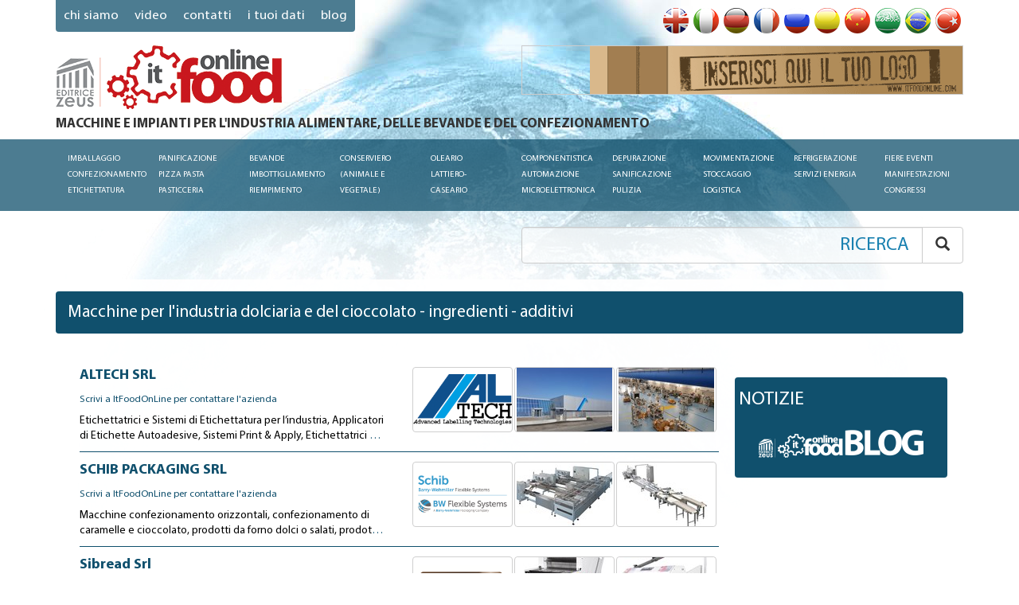

--- FILE ---
content_type: text/html; charset=utf-8
request_url: https://www.itfoodonline.com/it/catalog/pm_macchine_cioccolato_e_pasticceria/
body_size: 15325
content:
<!DOCTYPE html>
<html lang=it style="direction: ltr;">
<head>
    <meta charset="utf-8"/>
    <meta http-equiv="Content-Language" content="it" />
    <link rel="alternate" hreflang="en" href="https://www.itfoodonline.com/en" />
    <link rel="alternate" hreflang="it" href="https://www.itfoodonline.com/it" />
    <link rel="alternate" hreflang="de" href="https://www.itfoodonline.com/de" />
    <link rel="alternate" hreflang="fr" href="https://www.itfoodonline.com/fr" />
    <link rel="alternate" hreflang="ru" href="https://www.itfoodonline.com/ru" />
    <link rel="alternate" hreflang="es" href="https://www.itfoodonline.com/es" />
    <link rel="alternate" hreflang="zh-cn" href="https://www.itfoodonline.com/cn" />
    <link rel="alternate" hreflang="ar" href="https://www.itfoodonline.com/ar" />
    <link rel="alternate" hreflang="pt" href="https://www.itfoodonline.com/pt" />
    <link rel="alternate" hreflang="tr" href="https://www.itfoodonline.com/tr" />
    <link rel="alternate" hreflang="x-default" href="https://www.itfoodonline.com/en" />
    <meta http-equiv="x-ua-compatible" content="ie=edge">
    <meta name="viewport" content="width=device-width, initial-scale=1.0"/>
    <meta name="referrer" content="always" />
    <meta name="description" content="MACCHINE E IMPIANTI PER L&#x27;INDUSTRIA ALIMENTARE, DELLE BEVANDE E DEL CONFEZIONAMENTO">
    <meta name="HandheldFriendly" content="True"/>
    <title>Macchine per l&#x27;industria dolciaria e del cioccolato -  ingredienti - additivi | ItFoodOnline</title>
    <meta name="author" content="Sonia Bennati - Editrice Zeus" />
    <meta name="copyright" content="Editrice Zeus - tutti i diritti riservati" />
    <meta http-equiv="Reply-to" content="info@editricezeus.com" />
    <meta http-equiv="imagetoolbar" content="no" />
    <meta http-equiv="distribution" content="Global" />
    <meta name="audience" content="All" />
    <meta name="rating" content="General" />
    <meta name="robots" content="follow" />
    <meta name="robots" content="all" />
    <meta name="robots" content="MSN" />
    <meta name="robots" content="Hotbot" />
    <meta name="robots" content="Overture" />
    <meta name="robots" content="Looksmart" />
    <meta name="robots" content="AllTheWeb" />
    <meta name="robots" content="Aladin" />
    <meta name="robots" content="scooter" />
    <meta name="robots" content="Crawler" />
    <meta name="robots" content="Eule-Robot" />
    <meta name="robots" content="excite" />
    <meta name="robots" content="Flipper/1.1" />
    <meta name="robots" content="SmartCrawl" />
    <meta name="robots" content="Motor0.5" />
    <meta name="robots" content="Mariner" />
    <meta name="robots" content="Lycos" />
    <meta name="robots" content="Googlebot/2.1" />
    <meta name="robots" content="arianna.iol.it" />
    <meta name="robots" content="FAST-WebCrawler/3.3" />
    <meta name="ROBOTS" content="INDEX,FOLLOW">
    <meta name="creation_Date" content="" />
    <meta name="revisit-after" content="7 days" />
    <meta name="google-site-verification" content="52EznfHogEmWLZ_pT9K234JCO_gdlAICN56G8G-De2Q" />
    <meta property="og:title" content="Macchine per l&#x27;industria dolciaria e del cioccolato -  ingredienti - additivi | ItFoodOnline" />
    <meta property="og:type" content="website" />
    <meta property="og:url" content="https://www.itfoodonline.com" />
    <meta property="og:image" content="https://www.itfoodonline.com/assets/img/logo-itfoodonline-b.png" />
    <meta property="og:description" content="MACCHINE E IMPIANTI PER L&#x27;INDUSTRIA ALIMENTARE, DELLE BEVANDE E DEL CONFEZIONAMENTO" />
    <link rel="apple-touch-icon" sizes="57x57" href="/assets/img/favicon/apple-icon-57x57.png">
    <link rel="apple-touch-icon" sizes="60x60" href="/assets/img/favicon/apple-icon-60x60.png">
    <link rel="apple-touch-icon" sizes="72x72" href="/assets/img/favicon/apple-icon-72x72.png">
    <link rel="apple-touch-icon" sizes="76x76" href="/assets/img/favicon/apple-icon-76x76.png">
    <link rel="apple-touch-icon" sizes="114x114" href="/assets/img/favicon/apple-icon-114x114.png">
    <link rel="apple-touch-icon" sizes="120x120" href="/assets/img/favicon/apple-icon-120x120.png">
    <link rel="apple-touch-icon" sizes="144x144" href="/assets/img/favicon/apple-icon-144x144.png">
    <link rel="apple-touch-icon" sizes="152x152" href="/assets/img/favicon/apple-icon-152x152.png">
    <link rel="apple-touch-icon" sizes="180x180" href="/assets/img/favicon/apple-icon-180x180.png">
    <link rel="icon" type="image/png" sizes="192x192"  href="/assets/img/favicon/android-icon-192x192.png">
    <link rel="icon" type="image/png" sizes="32x32" href="/assets/img/favicon/favicon-32x32.png">
    <link rel="icon" type="image/png" sizes="96x96" href="/assets/img/favicon/favicon-96x96.png">
    <link rel="icon" type="image/png" sizes="16x16" href="/assets/img/favicon/favicon-16x16.png">
    <link rel="manifest" href="/assets/img/favicon/manifest.json">
    <meta name="msapplication-TileColor" content="#ffffff"/>
    <meta name="msapplication-TileImage" content="/assets/img/favicon/ms-icon-144x144.png"/>
    <meta name="theme-color" content="#ffffff"/>
    <link rel="stylesheet" href="/assets/css/portal.css">
    <link rel="stylesheet" href="/assets/css/slick-itfood.css">
    <link rel="stylesheet" href="/assets/css/parsley.css">

    <link rel="next" href="https://www.itfoodonline.com/it/catalog/pm_macchine_cioccolato_e_pasticceria/2" />

</head>
<body >
<div id="menu" class="navbar navbar-default" role="navigation">
    <div class="panel-group" id="accordion" role="tablist" aria-multiselectable="true">
        <div class="panel">
            <div class="panel-heading" role="tab" id="heading-packaging">
                <a role="button" data-toggle="collapse" data-parent="#accordion" href="#collapse-packaging"
                   aria-expanded="true" aria-controls="collapse-packaging">
                    Imballaggio Confezionamento Etichettatura<span class="caret"></span>
                </a>
            </div>
            <div id="collapse-packaging" class="panel-collapse collapse" role="tabpanel"
                 aria-labelledby="heading-packaging">
                <a href="/it/catalog/packaging/"
                   title="Imballaggio - Confezionamento - Etichettatura
Etichettatrici - Etichette - Codifica - Stampa">
                    Imballaggio Confezionamento Etichettatura
                </a>
                <ul class="nav">
                    <li>
                        <a href="/it/catalog/pk_etichettatrici-etichette-codifica-stampa/"
                           title="">
                            Etichettatrici - Etichette - Codifica - Stampa
                        </a>
                    </li>
                    <li>
                        <a href="/it/catalog/pk_confezionatrici_e_linee_imballaggio/"
                           title="Confezionatrici verticali e orizzontali - Linee ">
                            Confezionatrici e linee
                        </a>
                    </li>
                    <li>
                        <a href="/it/catalog/pk_imballaggio-fine_linea/"
                           title="Imballaggio - Fine linea - Nastri trasportatori">
                            Imballaggio - Fine linea - Nastri trasportatori
                        </a>
                    </li>
                    <li>
                        <a href="/it/catalog/pk_dosatrici_e_riempitrici/"
                           title="Macchine dosatrici e Sistemi di Riempimento per l&#x27;industria Alimentare e delle Bevande">
                            Dosatrici - Riempitrici
                        </a>
                    </li>
                    <li>
                        <a href="/it/catalog/pk_contenitori_confezioni_e_film/"
                           title="Contenitori e Film">
                            Contenitori - Film
                        </a>
                    </li>
                    <li>
                        <a href="/it/catalog/pk_fardellatrici_avvolgitrici/"
                           title="Fardellatrici - avvolgitrici con film">
                            Fardellatrici - avvolgitrici
                        </a>
                    </li>
                    <li>
                        <a href="/it/catalog/pk_pesatura_prezzatura/"
                           title="Tecnologie e sistemi di pesatura e prezzatura">
                            Pesatura - Prezzatura
                        </a>
                    </li>
                    <li>
                        <a href="/it/catalog/pk_alimentatori-dispensatori-distributori/"
                           title="Alimentatori – Dispensatori – Distributori">
                            Alimentatori – Dispensatori – Distributori
                        </a>
                    </li>
                </ul>
            </div>
        </div>
        <div class="panel">
            <div class="panel-heading" role="tab" id="heading-pasta_machines">
                <a role="button" data-toggle="collapse" data-parent="#accordion" href="#collapse-pasta_machines"
                   aria-expanded="true" aria-controls="collapse-pasta_machines">
                    Panificazione Pizza Pasta Pasticceria<span class="caret"></span>
                </a>
            </div>
            <div id="collapse-pasta_machines" class="panel-collapse collapse" role="tabpanel"
                 aria-labelledby="heading-pasta_machines">
                <a href="/it/catalog/pasta_machines/"
                   title="Tecnologia e impianti per: panificazione –  pasticceria - gelateria - molitoria - macchine per pasta e pizza">
                    Panificazione Pizza Pasta Pasticceria
                </a>
                <ul class="nav">
                    <li>
                        <a href="/it/catalog/pm_macchine_panificazione-pizza/"
                           title="Macchine ed impianti per la panificazione e la produzione di pizza">
                            Macchine per la panificazione e per la pizza
                        </a>
                    </li>
                    <li>
                        <a href="/it/catalog/pm_macchine_pasta/"
                           title="Macchine ed impianti per la produzione di pasta">
                            Macchine per pasta
                        </a>
                    </li>
                    <li>
                        <a href="/it/catalog/pm_macchine_cioccolato_e_pasticceria/"
                           title="Macchine per l&#x27;industria dolciaria e del cioccolato -  ingredienti - additivi">
                            Macchine per l'industria dolciaria e del cioccolato -  ingredienti - additivi
                        </a>
                    </li>
                    <li>
                        <a href="/it/catalog/pm_forni_pane_pasticceria/"
                           title="Forni industriali e semi-industriali per la panificazione e la pasticceria- nastri trasportatori">
                            Forni per panificazione, pizza e pasticceria - nastri trasportatori  
                        </a>
                    </li>
                    <li>
                        <a href="/it/catalog/pm_attrezzature_pane_pasta_pizza_dolci/"
                           title="Attrezzature per panificazione, produzione di pasta, pizza e dolci - nastri trasportatori">
                            Attrezzature per panificazione, produzione di pasta, pizza e dolci - nastri trasportatori
                        </a>
                    </li>
                    <li>
                        <a href="/it/catalog/pm_molitoria_silos/"
                           title="Impianti per la molitoria - silos">
                            Molitoria - silos
                        </a>
                    </li>
                    <li>
                        <a href="/it/catalog/pm_confezionatrici_pane_pasta/"
                           title="Confezionatrici per pane, pasta, dolci">
                            Confezionatrici per pane, pasta, dolci
                        </a>
                    </li>
                    <li>
                        <a href="/it/catalog/pm_dosatrici_riempitrici/"
                           title="Macchine dosatrici - sistemi di riempimento
		">
                            Macchine dosatrici - sistemi di riempimento
		
                        </a>
                    </li>
                    <li>
                        <a href="/it/catalog/pm_macchine_e_semilavorati_per_la_gelateria/"
                           title="Macchine e semilavorati per la gelateria">
                            Macchine e semilavorati per la gelateria
                        </a>
                    </li>
                    <li>
                        <a href="/it/catalog/pastadies/"
                           title="Trafile per pasta">
                            Trafile per pasta
                        </a>
                    </li>
                </ul>
            </div>
        </div>
        <div class="panel">
            <div class="panel-heading" role="tab" id="heading-bottling">
                <a role="button" data-toggle="collapse" data-parent="#accordion" href="#collapse-bottling"
                   aria-expanded="true" aria-controls="collapse-bottling">
                    Bevande Imbottigliamento Riempimento<span class="caret"></span>
                </a>
            </div>
            <div id="collapse-bottling" class="panel-collapse collapse" role="tabpanel"
                 aria-labelledby="heading-bottling">
                <a href="/it/catalog/bottling/"
                   title="Tecnologie per l&#x27;industria delle bevande - Linee per l&#x27;imbottigliamento">
                    Bevande Imbottigliamento Riempimento
                </a>
                <ul class="nav">
                    <li>
                        <a href="/it/catalog/bo_impianti_imbottigliamento/"
                           title="Impianti per imbottigliamento di acqua vino birra bevande ">
                            Impianti per imbottigliamento di acqua vino birra bevande
                        </a>
                    </li>
                    <li>
                        <a href="/it/catalog/bo_riempitrici_tappatrici_tappi/"
                           title="Macchine e impianti di riempimento - tappatrici - tappi - macchine per la movimentazione dei tappi">
                            Riempitrici, tappatrici, tappi, macchine per la movimentazione dei tappi
                        </a>
                    </li>
                    <li>
                        <a href="/it/catalog/bo_pastorizzatori-pigiatrici-presse/"
                           title="Impianti di Pastorizzazione - Pigiatrici - Presse">
                            Pastorizzatori - Pigiatrici - Presse
                        </a>
                    </li>
                    <li>
                        <a href="/it/catalog/bo_impianti_di_vinificazione_enologia/"
                           title="Impianti di Vinificazione - Enologia , Fermentatori , Coadiuvanti">
                            Impianti di Vinificazione - Enologia , Fermentatori , Coadiuvanti
                        </a>
                    </li>
                    <li>
                        <a href="/it/catalog/bo_silos-serbatoi-botti-bottiglie/"
                           title="Silos - Serbatoi- Botti - Bottiglie - Fusti">
                            Silos - Serbatoi- Botti - Bottiglie - Fusti
                        </a>
                    </li>
                    <li>
                        <a href="/it/catalog/bo_pompe_raccorderie_e_silos_inox/"
                           title="Pompe, raccorderie, valvole inox - silos in acciaio inox">
                            Pompe, raccorderie, valvole inox - silos in acciaio inox
                        </a>
                    </li>
                    <li>
                        <a href="/it/catalog/bo_attrezzature_accessori_industria_bevande/"
                           title="Attrezzature - Accessori - Componenti vari">
                            Attrezzature - Accessori - Componenti vari
                        </a>
                    </li>
                    <li>
                        <a href="/it/catalog/bo_confezionamento_bottiglie_lattine/"
                           title="Confezionamento , bottiglie , lattine , fusti , etichettatrici">
                            Confezionamento , bottiglie , lattine , fusti , etichettatrici
                        </a>
                    </li>
                    <li>
                        <a href="/it/catalog/bo_strumentazione_analisi_controllo/"
                           title="Strumentazione per analisi e controllo industria bevande">
                            Strumentazione per analisi e controllo
                        </a>
                    </li>
                </ul>
            </div>
        </div>
        <div class="panel">
            <div class="panel-heading" role="tab" id="heading-preserving">
                <a role="button" data-toggle="collapse" data-parent="#accordion" href="#collapse-preserving"
                   aria-expanded="true" aria-controls="collapse-preserving">
                    Conserviero (animale e vegetale)<span class="caret"></span>
                </a>
            </div>
            <div id="collapse-preserving" class="panel-collapse collapse" role="tabpanel"
                 aria-labelledby="heading-preserving">
                <a href="/it/catalog/preserving/"
                   title="Tecnologia per l’industria conserviera (animale e vegetale)">
                    Conserviero (animale e vegetale)
                </a>
                <ul class="nav">
                    <li>
                        <a href="/it/catalog/pr_macchine_lavorazione_ortaggi/"
                           title="Macchine per la lavorazione degli ortaggi">
                            Macchine per la lavorazione degli ortaggi
                        </a>
                    </li>
                    <li>
                        <a href="/it/catalog/pr_macchine_lavorazione_frutta/"
                           title="Macchine per la lavorazione della  frutta">
                            Macchine per la lavorazione della  frutta
                        </a>
                    </li>
                    <li>
                        <a href="/it/catalog/pr_macchine_lavorazione_carne/"
                           title="Macchine per la lavorazione di carne, salumi, pesce">
                            Macchine per la lavorazione di carne, salumi, pesce
                        </a>
                    </li>
                    <li>
                        <a href="/it/catalog/pr_attrezzature_componenti_ortaggi/"
                           title="Attrezzature per la lavorazione di frutta e ortaggi - componenti - nastri trasportatori">
                            Attrezzature per la lavorazione di frutta e ortaggi - componenti - nastri trasportatori
                        </a>
                    </li>
                    <li>
                        <a href="/it/catalog/pr_attrezzature_componenti_carne/"
                           title="Attrezzature e componenti per la lavorazione di carne, salumi , pesce">
                            Attrezzature e componenti per la lavorazione di carne, salumi , pesce
                        </a>
                    </li>
                    <li>
                        <a href="/it/catalog/pr_strumentazione_analisi_controllo/"
                           title="Strumenti di misura e controllo per il settore conserviero">
                            Strumenti di misura e controllo
                        </a>
                    </li>
                    <li>
                        <a href="/it/catalog/pr_confezionamento_etichettatrici_frutta_carne/"
                           title="Confezionamento etichettatura imbottigliamento ">
                            Confezionamento etichettatura industria conserviera
                        </a>
                    </li>
                    <li>
                        <a href="/it/catalog/pr_linee_complete_per_l&#x27;industria_conserviera/"
                           title="Linee complete per l&#x27;industria conserviera">
                            Linee complete per l'industria conserviera
                        </a>
                    </li>
                    <li>
                        <a href="/it/catalog/pr_caldaie_cuocitori/"
                           title="Caldaie industriali - generatori di vapore - cuocitori">
                            Caldaie industriali - generatori di vapore - cuocitori
                        </a>
                    </li>
                    <li>
                        <a href="/it/catalog/pr_coffee_and_tea_plants/"
                           title="Macchine e tecnologie per caffè e tè">
                            Macchine e tecnologie per caffè e tè
                        </a>
                    </li>
                </ul>
            </div>
        </div>
        <div class="panel">
            <div class="panel-heading" role="tab" id="heading-oil_dairy">
                <a role="button" data-toggle="collapse" data-parent="#accordion" href="#collapse-oil_dairy"
                   aria-expanded="true" aria-controls="collapse-oil_dairy">
                    Oleario lattiero-caseario<span class="caret"></span>
                </a>
            </div>
            <div id="collapse-oil_dairy" class="panel-collapse collapse" role="tabpanel"
                 aria-labelledby="heading-oil_dairy">
                <a href="/it/catalog/oil_dairy/"
                   title="Tecnologie per l&#x27;industria olearia e lattiero-casearia">
                    Oleario lattiero-caseario
                </a>
                <ul class="nav">
                    <li>
                        <a href="/it/catalog/od_macchine_olearie/"
                           title="Macchine e impianti per il settore Oleario">
                            Macchine per il settore Oleario
                        </a>
                    </li>
                    <li>
                        <a href="/it/catalog/od_macchine_lattiero-caseario/"
                           title="Macchine e Impianti per l&#x27;industria Lattiero - Casearia">
                            Macchine per l'industria Lattiero - Casearia
                        </a>
                    </li>
                    <li>
                        <a href="/it/catalog/od_attrezzature_e_contenitori/"
                           title="Attrezzature, contenitori, film vaschette">
                            Attrezzature, contenitori, film vaschette
                        </a>
                    </li>
                    <li>
                        <a href="/it/catalog/od_strumentazione_analisi_controllo/"
                           title="Strumentazione analisi e controllo per i settori oleario e lattiero caseario">
                            Strumentazione analisi e controllo
                        </a>
                    </li>
                    <li>
                        <a href="/it/catalog/od_confezionamento_etichettatrici/"
                           title="Confezionamento - etichettatura per prodotti lattiero - caseari">
                            Confezionamento - etichettatura formaggio latte
                        </a>
                    </li>
                    <li>
                        <a href="/it/catalog/od_imbottigliamento_latte_olio/"
                           title="Tecnologie per l&#x27;imbottigliamento di olio - latte">
                            Imbottigliamento latte - olio
                        </a>
                    </li>
                </ul>
            </div>
        </div>
        <div class="panel">
            <div class="panel-heading" role="tab" id="heading-automation">
                <a role="button" data-toggle="collapse" data-parent="#accordion" href="#collapse-automation"
                   aria-expanded="true" aria-controls="collapse-automation">
                    Componentistica Automazione Microelettronica<span class="caret"></span>
                </a>
            </div>
            <div id="collapse-automation" class="panel-collapse collapse" role="tabpanel"
                 aria-labelledby="heading-automation">
                <a href="/it/catalog/automation/"
                   title="Componentistica, automazione, microelettronica">
                    Componentistica Automazione Microelettronica
                </a>
                <ul class="nav">
                    <li>
                        <a href="/it/catalog/au_componenti_meccanici/"
                           title="Componenti meccanici">
                            Componenti meccanici
                        </a>
                    </li>
                    <li>
                        <a href="/it/catalog/au_componenti_automazione/"
                           title="Componenti - automazione">
                            Componenti - automazione
                        </a>
                    </li>
                    <li>
                        <a href="/it/catalog/au_elettronica_e_microelettronica/"
                           title="Elettronica e microelettronica">
                            Elettronica e microelettronica
                        </a>
                    </li>
                    <li>
                        <a href="/it/catalog/au_strumenti_di_misura_e_controllo/"
                           title="Strumenti di Misura e Controllo">
                            Strumenti di misura e controllo
                        </a>
                    </li>
                    <li>
                        <a href="/it/catalog/au_software_e_hardware/"
                           title="Software and hardware">
                            Software and hardware
                        </a>
                    </li>
                </ul>
            </div>
        </div>
        <div class="panel">
            <div class="panel-heading" role="tab" id="heading-cleaning">
                <a role="button" data-toggle="collapse" data-parent="#accordion" href="#collapse-cleaning"
                   aria-expanded="true" aria-controls="collapse-cleaning">
                    Depurazione Sanificazione Pulizia<span class="caret"></span>
                </a>
            </div>
            <div id="collapse-cleaning" class="panel-collapse collapse" role="tabpanel"
                 aria-labelledby="heading-cleaning">
                <a href="/it/catalog/cleaning/"
                   title="Macchine e Impianti per: pulizia – depurazione - sanificazione industriale">
                    Depurazione Sanificazione Pulizia
                </a>
                <ul class="nav">
                    <li>
                        <a href="/it/catalog/cl_sanificazione_industriale/"
                           title="Sanificazione industriale">
                            Sanificazione industriale
                        </a>
                    </li>
                    <li>
                        <a href="/it/catalog/cl_macchine_pulizia_industriale/"
                           title="Macchine per la pulizia industriale">
                            Macchine per la pulizia industriale
                        </a>
                    </li>
                    <li>
                        <a href="/it/catalog/cl_attrezzature_per_igiene/"
                           title="Attrezzature per igiene">
                            Attrezzature per igiene
                        </a>
                    </li>
                    <li>
                        <a href="/it/catalog/cl_riempitrici_dosatrici/"
                           title="Riempitrici - dosatrici">
                            Riempitrici - dosatrici
                        </a>
                    </li>
                    <li>
                        <a href="/it/catalog/cl_prodotti_detergenti/"
                           title="Prodotti detergenti">
                            Prodotti detergenti
                        </a>
                    </li>
                    <li>
                        <a href="/it/catalog/cl_depurazione_industriale/"
                           title="Depurazione industriale">
                            Depurazione industriale
                        </a>
                    </li>
                    <li>
                        <a href="/it/catalog/cl_pavimentazioni_drenaggio/"
                           title="Sistemi di drenaggio - rivestimenti - pavimentazioni - chiusini">
                            Drenaggio - pavimentazioni - chiusini
                        </a>
                    </li>
                    <li>
                        <a href="/it/catalog/cl_trattamento_acque/"
                           title="Trattamento acque">
                            Trattamento dell'acqua
                        </a>
                    </li>
                </ul>
            </div>
        </div>
        <div class="panel">
            <div class="panel-heading" role="tab" id="heading-handling">
                <a role="button" data-toggle="collapse" data-parent="#accordion" href="#collapse-handling"
                   aria-expanded="true" aria-controls="collapse-handling">
                    Movimentazione Stoccaggio Logistica<span class="caret"></span>
                </a>
            </div>
            <div id="collapse-handling" class="panel-collapse collapse" role="tabpanel"
                 aria-labelledby="heading-handling">
                <a href="/it/catalog/handling/"
                   title="Tecnologie per: Trasporto – Movimentazione - Stoccaggio - Logistica">
                    Movimentazione Stoccaggio Logistica
                </a>
                <ul class="nav">
                    <li>
                        <a href="/it/catalog/ha_stoccaggio/"
                           title="Attrezzature per lo stoccaggio e il magazzinaggio industriale">
                            Stoccaggio - magazzinaggio - girabancali - voltapallet
                        </a>
                    </li>
                    <li>
                        <a href="/it/catalog/ha_nastri_rulli_trasportatori/"
                           title="Nastri e rulli  trasportatori">
                            Nastri e rulli  trasportatori
                        </a>
                    </li>
                    <li>
                        <a href="/it/catalog/ha_trasporto_sollevamento/"
                           title="Trasporto , movimentazione , sollevamento">
                            Trasporto e sollevamento
                        </a>
                    </li>
                    <li>
                        <a href="/it/catalog/ha_antinfortunistica/"
                           title="Antinfortunistica e paracolpi">
                            Antinfortunistica e paracolpi
                        </a>
                    </li>
                    <li>
                        <a href="/it/catalog/ha_porte_rampe/"
                           title="Porte - rampe - coperture">
                            Porte - rampe - coperture
                        </a>
                    </li>
                    <li>
                        <a href="/it/catalog/ha_fine_linea/"
                           title="Sistemi e Impianti di fine linea">
                            Fine Linea
                        </a>
                    </li>
                    <li>
                        <a href="/it/catalog/ha_pavimentazioni_drenaggio/"
                           title="Sistemi di drenaggio - rivestimenti - pavimentazioni - chiusini">
                            Drenaggio - pavimentazioni  
                        </a>
                    </li>
                </ul>
            </div>
        </div>
        <div class="panel">
            <div class="panel-heading" role="tab" id="heading-refrigerazione">
                <a role="button" data-toggle="collapse" data-parent="#accordion" href="#collapse-refrigerazione"
                   aria-expanded="true" aria-controls="collapse-refrigerazione">
                    Refrigerazione Servizi Energia<span class="caret"></span>
                </a>
            </div>
            <div id="collapse-refrigerazione" class="panel-collapse collapse" role="tabpanel"
                 aria-labelledby="heading-refrigerazione">
                <a href="/it/catalog/refrigerazione/"
                   title="Tecnologie per: Refrigerazione - Subfornitura e servizi vari">
                    Refrigerazione Servizi Energia
                </a>
                <ul class="nav">
                    <li>
                        <a href="/it/catalog/re_caldaie_cuocitori/"
                           title="Caldaie industriali - generatori di vapore - cuocitori">
                            Caldaie industriali - generatori di vapore - cuocitori 
                        </a>
                    </li>
                    <li>
                        <a href="/it/catalog/re_celle-impianti/"
                           title="Celle - Impianti">
                            Celle - Impianti
                        </a>
                    </li>
                    <li>
                        <a href="/it/catalog/re_controllo_temperatura/"
                           title="Dispositivi di Controllo della Temperatura">
                            Dispositivi di Controllo della Temperatura
                        </a>
                    </li>
                    <li>
                        <a href="/it/catalog/re_certificazioni/"
                           title="Sistemi di Certificazione">
                            Certificazione
                        </a>
                    </li>
                    <li>
                        <a href="/it/catalog/re_richieste_di_macchine_e_impianti_nuovi_e_usati/"
                           title="Richieste di macchine e impianti nuovi e usati">
                            Richieste di macchine e impianti nuovi e usati
                        </a>
                    </li>
                    <li>
                        <a href="/it/catalog/re_offerte_di_macchine_e_impianti_nuovi_e_usati/"
                           title="Offerte di macchine e impianti nuovi e usati">
                            Offerte di macchine e impianti nuovi e usati
                        </a>
                    </li>
                    <li>
                        <a href="/it/catalog/re_cogenerazione_biomasse/"
                           title="Impianti cogenerazione, trigenerazione, biomasse">
                            Impianti cogenerazione, trigenerazione, biomasse
                        </a>
                    </li>
                </ul>
            </div>
        </div>
        <div class="panel">
            <div class="panel-heading" role="tab" id="heading-fairs">
                <a role="button" data-toggle="collapse" data-parent="#accordion" href="#collapse-fairs"
                   aria-expanded="true" aria-controls="collapse-fairs">
                    Fiere  Eventi Manifestazioni Congressi<span class="caret"></span>
                </a>
            </div>
            <div id="collapse-fairs" class="panel-collapse collapse" role="tabpanel"
                 aria-labelledby="heading-fairs">
                <a href="/it/catalog/fairs/"
                   title="Appuntamenti - Fiere – Manifestazioni - Meeting - Congressi - Eventi">
                    Fiere  Eventi Manifestazioni Congressi
                </a>
            </div>
        </div>
    </div>
</div><header id="header" class="header wrap push">
    <div class="container">
        <div class="row">
            <div class="col-xs-6">
                <div class="navbar-default">
                    <a class="categories-toggle navbar-toggle">
                        <span class="sr-only">Toggle navigation</span>
                        <span class="icon-bar"></span>
                        <span class="icon-bar"></span>
                        <span class="icon-bar"></span>
                    </a>
                </div>
                <div class="hidden-xs hidden-sm">
                    <ul class="nav navbar-nav navbar-default navbar-left navbar-static-pages">
                        <li><a href="/it/about us">CHI SIAMO</a></li>
                        <li><a href="/it/video">VIDEO</a></li>
                        <li><a href="/it/contacts">CONTATTI</a></li>
                        <li><a href="/it/personalinfo">I TUOI DATI</a></li>
                        <li><a href="/blog/">blog</a></li>
                    </ul>
                </div>
            </div>
            <div class="col-xs-6">
                <nav class="navbar navbar-default navbar-languages">
                    <div class="navbar-header">
                        <button type="button" class="navbar-toggle collapsed" data-toggle="collapse"
                                data-target="#bs-languages-navbar-collapse" aria-expanded="false">
                            <span class="sr-only">Toggle navigation</span>
                            <span class="icon-bar"></span>
                            <span class="icon-bar"></span>
                            <span class="icon-bar"></span>
                        </button>
                        <span class="navbar-brand">seleziona la lingua</span>
                    </div>
                    <div class="collapse navbar-collapse" id="bs-languages-navbar-collapse">
                        <ul class="nav navbar-nav navbar-right">
                            <li class="nav-language-item">
                                <a href="/en" title="English">
                                    <img src="/assets/img/flags/flag_en.png" alt="English"/>
                                    <span class="hidden-md hidden-lg">English</span>
                                </a>
                            </li>
                            <li class="nav-language-item">
                                <a href="/it" title="Italiano">
                                    <img src="/assets/img/flags/flag_it.png" alt="Italiano"/>
                                    <span class="hidden-md hidden-lg">Italiano</span>
                                </a>
                            </li>
                            <li class="nav-language-item">
                                <a href="/de" title="Deutsche">
                                    <img src="/assets/img/flags/flag_de.png" alt="Deutsche"/>
                                    <span class="hidden-md hidden-lg">Deutsche</span>
                                </a>
                            </li>
                            <li class="nav-language-item">
                                <a href="/fr" title="Francaise">
                                    <img src="/assets/img/flags/flag_fr.png" alt="Francaise"/>
                                    <span class="hidden-md hidden-lg">Francaise</span>
                                </a>
                            </li>
                            <li class="nav-language-item">
                                <a href="/ru" title="Русский">
                                    <img src="/assets/img/flags/flag_ru.png" alt="Русский"/>
                                    <span class="hidden-md hidden-lg">Русский</span>
                                </a>
                            </li>
                            <li class="nav-language-item">
                                <a href="/es" title="Español">
                                    <img src="/assets/img/flags/flag_es.png" alt="Español"/>
                                    <span class="hidden-md hidden-lg">Español</span>
                                </a>
                            </li>
                            <li class="nav-language-item">
                                <a href="/cn" title="语言译者">
                                    <img src="/assets/img/flags/flag_cn.png" alt="语言译者"/>
                                    <span class="hidden-md hidden-lg">语言译者</span>
                                </a>
                            </li>
                            <li class="nav-language-item">
                                <a href="/ar" title="Arabic">
                                    <img src="/assets/img/flags/flag_ar.png" alt="Arabic"/>
                                    <span class="hidden-md hidden-lg">Arabic</span>
                                </a>
                            </li>
                            <li class="nav-language-item">
                                <a href="/pt" title="Portugués">
                                    <img src="/assets/img/flags/flag_pt.png" alt="Portugués"/>
                                    <span class="hidden-md hidden-lg">Portugués</span>
                                </a>
                            </li>
                            <li class="nav-language-item">
                                <a href="/tr" title="Türkçe">
                                    <img src="/assets/img/flags/flag_tr.png" alt="Türkçe"/>
                                    <span class="hidden-md hidden-lg">Türkçe</span>
                                </a>
                            </li>
                        </ul>
                    </div><!-- /.navbar-collapse -->
                </nav>            </div>
        </div>
        <div class="row">
            <div class="col-xs-12 col-sm-6">
                <div class="logo">
                    <a href="/it"><img src="/assets/img/logo-itfoodonline.png" alt="MACCHINE E IMPIANTI PER L&#x27;INDUSTRIA ALIMENTARE, DELLE BEVANDE E DEL CONFEZIONAMENTO"></a>
                </div>            </div>
            <div class="col-xs-12 col-sm-6">
                <div class="header-top-banner">
                    <img src='/it/banner/undefined/top/BANNER_INSERISCI_LOGO_IT.gif' alt='Banner predefinito' />
                </div>
            </div>
        </div>
        <div class="row">
            <div class="col-xs-12">
                <h4 class="site-title">MACCHINE E IMPIANTI PER L&#x27;INDUSTRIA ALIMENTARE, DELLE BEVANDE E DEL CONFEZIONAMENTO</h4>
            </div>
        </div>
    </div>
    <div class="navbar navbar-default navbar-categories hidden-xs hidden-sm" role="navigation">
        <div class="container">
            <ul class="nav navbar-nav">
                <li class="dropdown navbar-categories-item">
                    <a href="/it/catalog/packaging"
                       title="Imballaggio - Confezionamento - Etichettatura
    Etichettatrici - Etichette - Codifica - Stampa">
                        Imballaggio Confezionamento Etichettatura
                    </a>
                    <ul class="dropdown-menu">
                        <li>
                            <a href="/it/catalog/pk_etichettatrici-etichette-codifica-stampa"
                               title="">
                                Etichettatrici - Etichette - Codifica - Stampa
                            </a>
                        </li>
                        <li>
                            <a href="/it/catalog/pk_confezionatrici_e_linee_imballaggio"
                               title="Confezionatrici verticali e orizzontali - Linee ">
                                Confezionatrici e linee
                            </a>
                        </li>
                        <li>
                            <a href="/it/catalog/pk_imballaggio-fine_linea"
                               title="Imballaggio - Fine linea - Nastri trasportatori">
                                Imballaggio - Fine linea - Nastri trasportatori
                            </a>
                        </li>
                        <li>
                            <a href="/it/catalog/pk_dosatrici_e_riempitrici"
                               title="Macchine dosatrici e Sistemi di Riempimento per l&#x27;industria Alimentare e delle Bevande">
                                Dosatrici - Riempitrici
                            </a>
                        </li>
                        <li>
                            <a href="/it/catalog/pk_contenitori_confezioni_e_film"
                               title="Contenitori e Film">
                                Contenitori - Film
                            </a>
                        </li>
                        <li>
                            <a href="/it/catalog/pk_fardellatrici_avvolgitrici"
                               title="Fardellatrici - avvolgitrici con film">
                                Fardellatrici - avvolgitrici
                            </a>
                        </li>
                        <li>
                            <a href="/it/catalog/pk_pesatura_prezzatura"
                               title="Tecnologie e sistemi di pesatura e prezzatura">
                                Pesatura - Prezzatura
                            </a>
                        </li>
                        <li>
                            <a href="/it/catalog/pk_alimentatori-dispensatori-distributori"
                               title="Alimentatori – Dispensatori – Distributori">
                                Alimentatori – Dispensatori – Distributori
                            </a>
                        </li>
                    </ul>
                </li>
                <li class="dropdown navbar-categories-item">
                    <a href="/it/catalog/pasta_machines"
                       title="Tecnologia e impianti per: panificazione –  pasticceria - gelateria - molitoria - macchine per pasta e pizza">
                        Panificazione Pizza Pasta Pasticceria
                    </a>
                    <ul class="dropdown-menu">
                        <li>
                            <a href="/it/catalog/pm_macchine_panificazione-pizza"
                               title="Macchine ed impianti per la panificazione e la produzione di pizza">
                                Macchine per la panificazione e per la pizza
                            </a>
                        </li>
                        <li>
                            <a href="/it/catalog/pm_macchine_pasta"
                               title="Macchine ed impianti per la produzione di pasta">
                                Macchine per pasta
                            </a>
                        </li>
                        <li>
                            <a href="/it/catalog/pm_macchine_cioccolato_e_pasticceria"
                               title="Macchine per l&#x27;industria dolciaria e del cioccolato -  ingredienti - additivi">
                                Macchine per l'industria dolciaria e del cioccolato -  ingredienti - additivi
                            </a>
                        </li>
                        <li>
                            <a href="/it/catalog/pm_forni_pane_pasticceria"
                               title="Forni industriali e semi-industriali per la panificazione e la pasticceria- nastri trasportatori">
                                Forni per panificazione, pizza e pasticceria - nastri trasportatori  
                            </a>
                        </li>
                        <li>
                            <a href="/it/catalog/pm_attrezzature_pane_pasta_pizza_dolci"
                               title="Attrezzature per panificazione, produzione di pasta, pizza e dolci - nastri trasportatori">
                                Attrezzature per panificazione, produzione di pasta, pizza e dolci - nastri trasportatori
                            </a>
                        </li>
                        <li>
                            <a href="/it/catalog/pm_molitoria_silos"
                               title="Impianti per la molitoria - silos">
                                Molitoria - silos
                            </a>
                        </li>
                        <li>
                            <a href="/it/catalog/pm_confezionatrici_pane_pasta"
                               title="Confezionatrici per pane, pasta, dolci">
                                Confezionatrici per pane, pasta, dolci
                            </a>
                        </li>
                        <li>
                            <a href="/it/catalog/pm_dosatrici_riempitrici"
                               title="Macchine dosatrici - sistemi di riempimento
    		">
                                Macchine dosatrici - sistemi di riempimento
    		
                            </a>
                        </li>
                        <li>
                            <a href="/it/catalog/pm_macchine_e_semilavorati_per_la_gelateria"
                               title="Macchine e semilavorati per la gelateria">
                                Macchine e semilavorati per la gelateria
                            </a>
                        </li>
                        <li>
                            <a href="/it/catalog/pastadies"
                               title="Trafile per pasta">
                                Trafile per pasta
                            </a>
                        </li>
                    </ul>
                </li>
                <li class="dropdown navbar-categories-item">
                    <a href="/it/catalog/bottling"
                       title="Tecnologie per l&#x27;industria delle bevande - Linee per l&#x27;imbottigliamento">
                        Bevande Imbottigliamento Riempimento
                    </a>
                    <ul class="dropdown-menu">
                        <li>
                            <a href="/it/catalog/bo_impianti_imbottigliamento"
                               title="Impianti per imbottigliamento di acqua vino birra bevande ">
                                Impianti per imbottigliamento di acqua vino birra bevande
                            </a>
                        </li>
                        <li>
                            <a href="/it/catalog/bo_riempitrici_tappatrici_tappi"
                               title="Macchine e impianti di riempimento - tappatrici - tappi - macchine per la movimentazione dei tappi">
                                Riempitrici, tappatrici, tappi, macchine per la movimentazione dei tappi
                            </a>
                        </li>
                        <li>
                            <a href="/it/catalog/bo_pastorizzatori-pigiatrici-presse"
                               title="Impianti di Pastorizzazione - Pigiatrici - Presse">
                                Pastorizzatori - Pigiatrici - Presse
                            </a>
                        </li>
                        <li>
                            <a href="/it/catalog/bo_impianti_di_vinificazione_enologia"
                               title="Impianti di Vinificazione - Enologia , Fermentatori , Coadiuvanti">
                                Impianti di Vinificazione - Enologia , Fermentatori , Coadiuvanti
                            </a>
                        </li>
                        <li>
                            <a href="/it/catalog/bo_silos-serbatoi-botti-bottiglie"
                               title="Silos - Serbatoi- Botti - Bottiglie - Fusti">
                                Silos - Serbatoi- Botti - Bottiglie - Fusti
                            </a>
                        </li>
                        <li>
                            <a href="/it/catalog/bo_pompe_raccorderie_e_silos_inox"
                               title="Pompe, raccorderie, valvole inox - silos in acciaio inox">
                                Pompe, raccorderie, valvole inox - silos in acciaio inox
                            </a>
                        </li>
                        <li>
                            <a href="/it/catalog/bo_attrezzature_accessori_industria_bevande"
                               title="Attrezzature - Accessori - Componenti vari">
                                Attrezzature - Accessori - Componenti vari
                            </a>
                        </li>
                        <li>
                            <a href="/it/catalog/bo_confezionamento_bottiglie_lattine"
                               title="Confezionamento , bottiglie , lattine , fusti , etichettatrici">
                                Confezionamento , bottiglie , lattine , fusti , etichettatrici
                            </a>
                        </li>
                        <li>
                            <a href="/it/catalog/bo_strumentazione_analisi_controllo"
                               title="Strumentazione per analisi e controllo industria bevande">
                                Strumentazione per analisi e controllo
                            </a>
                        </li>
                    </ul>
                </li>
                <li class="dropdown navbar-categories-item">
                    <a href="/it/catalog/preserving"
                       title="Tecnologia per l’industria conserviera (animale e vegetale)">
                        Conserviero (animale e vegetale)
                    </a>
                    <ul class="dropdown-menu">
                        <li>
                            <a href="/it/catalog/pr_macchine_lavorazione_ortaggi"
                               title="Macchine per la lavorazione degli ortaggi">
                                Macchine per la lavorazione degli ortaggi
                            </a>
                        </li>
                        <li>
                            <a href="/it/catalog/pr_macchine_lavorazione_frutta"
                               title="Macchine per la lavorazione della  frutta">
                                Macchine per la lavorazione della  frutta
                            </a>
                        </li>
                        <li>
                            <a href="/it/catalog/pr_macchine_lavorazione_carne"
                               title="Macchine per la lavorazione di carne, salumi, pesce">
                                Macchine per la lavorazione di carne, salumi, pesce
                            </a>
                        </li>
                        <li>
                            <a href="/it/catalog/pr_attrezzature_componenti_ortaggi"
                               title="Attrezzature per la lavorazione di frutta e ortaggi - componenti - nastri trasportatori">
                                Attrezzature per la lavorazione di frutta e ortaggi - componenti - nastri trasportatori
                            </a>
                        </li>
                        <li>
                            <a href="/it/catalog/pr_attrezzature_componenti_carne"
                               title="Attrezzature e componenti per la lavorazione di carne, salumi , pesce">
                                Attrezzature e componenti per la lavorazione di carne, salumi , pesce
                            </a>
                        </li>
                        <li>
                            <a href="/it/catalog/pr_strumentazione_analisi_controllo"
                               title="Strumenti di misura e controllo per il settore conserviero">
                                Strumenti di misura e controllo
                            </a>
                        </li>
                        <li>
                            <a href="/it/catalog/pr_confezionamento_etichettatrici_frutta_carne"
                               title="Confezionamento etichettatura imbottigliamento ">
                                Confezionamento etichettatura industria conserviera
                            </a>
                        </li>
                        <li>
                            <a href="/it/catalog/pr_linee_complete_per_l&#x27;industria_conserviera"
                               title="Linee complete per l&#x27;industria conserviera">
                                Linee complete per l'industria conserviera
                            </a>
                        </li>
                        <li>
                            <a href="/it/catalog/pr_caldaie_cuocitori"
                               title="Caldaie industriali - generatori di vapore - cuocitori">
                                Caldaie industriali - generatori di vapore - cuocitori
                            </a>
                        </li>
                        <li>
                            <a href="/it/catalog/pr_coffee_and_tea_plants"
                               title="Macchine e tecnologie per caffè e tè">
                                Macchine e tecnologie per caffè e tè
                            </a>
                        </li>
                    </ul>
                </li>
                <li class="dropdown navbar-categories-item">
                    <a href="/it/catalog/oil_dairy"
                       title="Tecnologie per l&#x27;industria olearia e lattiero-casearia">
                        Oleario lattiero-caseario
                    </a>
                    <ul class="dropdown-menu">
                        <li>
                            <a href="/it/catalog/od_macchine_olearie"
                               title="Macchine e impianti per il settore Oleario">
                                Macchine per il settore Oleario
                            </a>
                        </li>
                        <li>
                            <a href="/it/catalog/od_macchine_lattiero-caseario"
                               title="Macchine e Impianti per l&#x27;industria Lattiero - Casearia">
                                Macchine per l'industria Lattiero - Casearia
                            </a>
                        </li>
                        <li>
                            <a href="/it/catalog/od_attrezzature_e_contenitori"
                               title="Attrezzature, contenitori, film vaschette">
                                Attrezzature, contenitori, film vaschette
                            </a>
                        </li>
                        <li>
                            <a href="/it/catalog/od_strumentazione_analisi_controllo"
                               title="Strumentazione analisi e controllo per i settori oleario e lattiero caseario">
                                Strumentazione analisi e controllo
                            </a>
                        </li>
                        <li>
                            <a href="/it/catalog/od_confezionamento_etichettatrici"
                               title="Confezionamento - etichettatura per prodotti lattiero - caseari">
                                Confezionamento - etichettatura formaggio latte
                            </a>
                        </li>
                        <li>
                            <a href="/it/catalog/od_imbottigliamento_latte_olio"
                               title="Tecnologie per l&#x27;imbottigliamento di olio - latte">
                                Imbottigliamento latte - olio
                            </a>
                        </li>
                    </ul>
                </li>
                <li class="dropdown navbar-categories-item">
                    <a href="/it/catalog/automation"
                       title="Componentistica, automazione, microelettronica">
                        Componentistica Automazione Microelettronica
                    </a>
                    <ul class="dropdown-menu">
                        <li>
                            <a href="/it/catalog/au_componenti_meccanici"
                               title="Componenti meccanici">
                                Componenti meccanici
                            </a>
                        </li>
                        <li>
                            <a href="/it/catalog/au_componenti_automazione"
                               title="Componenti - automazione">
                                Componenti - automazione
                            </a>
                        </li>
                        <li>
                            <a href="/it/catalog/au_elettronica_e_microelettronica"
                               title="Elettronica e microelettronica">
                                Elettronica e microelettronica
                            </a>
                        </li>
                        <li>
                            <a href="/it/catalog/au_strumenti_di_misura_e_controllo"
                               title="Strumenti di Misura e Controllo">
                                Strumenti di misura e controllo
                            </a>
                        </li>
                        <li>
                            <a href="/it/catalog/au_software_e_hardware"
                               title="Software and hardware">
                                Software and hardware
                            </a>
                        </li>
                    </ul>
                </li>
                <li class="dropdown navbar-categories-item">
                    <a href="/it/catalog/cleaning"
                       title="Macchine e Impianti per: pulizia – depurazione - sanificazione industriale">
                        Depurazione Sanificazione Pulizia
                    </a>
                    <ul class="dropdown-menu">
                        <li>
                            <a href="/it/catalog/cl_sanificazione_industriale"
                               title="Sanificazione industriale">
                                Sanificazione industriale
                            </a>
                        </li>
                        <li>
                            <a href="/it/catalog/cl_macchine_pulizia_industriale"
                               title="Macchine per la pulizia industriale">
                                Macchine per la pulizia industriale
                            </a>
                        </li>
                        <li>
                            <a href="/it/catalog/cl_attrezzature_per_igiene"
                               title="Attrezzature per igiene">
                                Attrezzature per igiene
                            </a>
                        </li>
                        <li>
                            <a href="/it/catalog/cl_riempitrici_dosatrici"
                               title="Riempitrici - dosatrici">
                                Riempitrici - dosatrici
                            </a>
                        </li>
                        <li>
                            <a href="/it/catalog/cl_prodotti_detergenti"
                               title="Prodotti detergenti">
                                Prodotti detergenti
                            </a>
                        </li>
                        <li>
                            <a href="/it/catalog/cl_depurazione_industriale"
                               title="Depurazione industriale">
                                Depurazione industriale
                            </a>
                        </li>
                        <li>
                            <a href="/it/catalog/cl_pavimentazioni_drenaggio"
                               title="Sistemi di drenaggio - rivestimenti - pavimentazioni - chiusini">
                                Drenaggio - pavimentazioni - chiusini
                            </a>
                        </li>
                        <li>
                            <a href="/it/catalog/cl_trattamento_acque"
                               title="Trattamento acque">
                                Trattamento dell'acqua
                            </a>
                        </li>
                    </ul>
                </li>
                <li class="dropdown navbar-categories-item">
                    <a href="/it/catalog/handling"
                       title="Tecnologie per: Trasporto – Movimentazione - Stoccaggio - Logistica">
                        Movimentazione Stoccaggio Logistica
                    </a>
                    <ul class="dropdown-menu">
                        <li>
                            <a href="/it/catalog/ha_stoccaggio"
                               title="Attrezzature per lo stoccaggio e il magazzinaggio industriale">
                                Stoccaggio - magazzinaggio - girabancali - voltapallet
                            </a>
                        </li>
                        <li>
                            <a href="/it/catalog/ha_nastri_rulli_trasportatori"
                               title="Nastri e rulli  trasportatori">
                                Nastri e rulli  trasportatori
                            </a>
                        </li>
                        <li>
                            <a href="/it/catalog/ha_trasporto_sollevamento"
                               title="Trasporto , movimentazione , sollevamento">
                                Trasporto e sollevamento
                            </a>
                        </li>
                        <li>
                            <a href="/it/catalog/ha_antinfortunistica"
                               title="Antinfortunistica e paracolpi">
                                Antinfortunistica e paracolpi
                            </a>
                        </li>
                        <li>
                            <a href="/it/catalog/ha_porte_rampe"
                               title="Porte - rampe - coperture">
                                Porte - rampe - coperture
                            </a>
                        </li>
                        <li>
                            <a href="/it/catalog/ha_fine_linea"
                               title="Sistemi e Impianti di fine linea">
                                Fine Linea
                            </a>
                        </li>
                        <li>
                            <a href="/it/catalog/ha_pavimentazioni_drenaggio"
                               title="Sistemi di drenaggio - rivestimenti - pavimentazioni - chiusini">
                                Drenaggio - pavimentazioni  
                            </a>
                        </li>
                    </ul>
                </li>
                <li class="dropdown navbar-categories-item">
                    <a href="/it/catalog/refrigerazione"
                       title="Tecnologie per: Refrigerazione - Subfornitura e servizi vari">
                        Refrigerazione Servizi Energia
                    </a>
                    <ul class="dropdown-menu">
                        <li>
                            <a href="/it/catalog/re_caldaie_cuocitori"
                               title="Caldaie industriali - generatori di vapore - cuocitori">
                                Caldaie industriali - generatori di vapore - cuocitori 
                            </a>
                        </li>
                        <li>
                            <a href="/it/catalog/re_celle-impianti"
                               title="Celle - Impianti">
                                Celle - Impianti
                            </a>
                        </li>
                        <li>
                            <a href="/it/catalog/re_controllo_temperatura"
                               title="Dispositivi di Controllo della Temperatura">
                                Dispositivi di Controllo della Temperatura
                            </a>
                        </li>
                        <li>
                            <a href="/it/catalog/re_certificazioni"
                               title="Sistemi di Certificazione">
                                Certificazione
                            </a>
                        </li>
                        <li>
                            <a href="/it/catalog/re_richieste_di_macchine_e_impianti_nuovi_e_usati"
                               title="Richieste di macchine e impianti nuovi e usati">
                                Richieste di macchine e impianti nuovi e usati
                            </a>
                        </li>
                        <li>
                            <a href="/it/catalog/re_offerte_di_macchine_e_impianti_nuovi_e_usati"
                               title="Offerte di macchine e impianti nuovi e usati">
                                Offerte di macchine e impianti nuovi e usati
                            </a>
                        </li>
                        <li>
                            <a href="/it/catalog/re_cogenerazione_biomasse"
                               title="Impianti cogenerazione, trigenerazione, biomasse">
                                Impianti cogenerazione, trigenerazione, biomasse
                            </a>
                        </li>
                    </ul>
                </li>
                <li class="dropdown navbar-categories-item">
                    <a href="/it/catalog/fairs"
                       title="Appuntamenti - Fiere – Manifestazioni - Meeting - Congressi - Eventi">
                        Fiere  Eventi Manifestazioni Congressi
                    </a>
                </li>
            </ul>
        </div>
    </div>    <div class="container searchbox-container">
        <div class="row">
            <div class="col-md-offset-6 col-md-6">
                <form action="/it/search/result" method="get">
                    <div class="input-group">
                        <input type="text" name="q" id="query" placeholder="RICERCA" value=""
                               class="form-control input-lg searchbox-input" maxlength="255">
                        <span class="input-group-btn">
                            <button class="btn btn-default btn-lg" type="submit">
                                <span class="glyphicon glyphicon-search" aria-hidden="true"></span>
                            </button>
                        </span>
                    </div>
                </form>
            </div>
        </div>
    </div>
</header>
<div class="page-content">
    <div class="container">
        <div class="categories-list">
    <div class="categories-list-header">
        <h1>Macchine per l'industria dolciaria e del cioccolato -  ingredienti - additivi</h1>
    </div>
    <div class="row caregories-list-body">
        <div class="col-md-9 caregories-list-body-content">
            <ul>
                <li>
                    <div class="row caregories-list-item">
                        <div class="col-md-6">
                            <h4 class="caregories-list-item-title">
                                <a href="/it/catalog/pm_Macchine_Cioccolato_e_Pasticceria/ALTECH/ETICHETTATRICI AUTOADESIVE PER INDUSTRIA DOLCIARIA">ALTECH SRL</a>
                            </h4>
                            <h5>
                                <a href="#" class="contact-client-form-button" data-toggle="modal" data-target="#contactFormModal"
                                data-client="ALTECH SRL"
                                data-url="/it/contact/pm_Macchine_Cioccolato_e_Pasticceria/ALTECH/ETICHETTATRICI AUTOADESIVE PER INDUSTRIA DOLCIARIA">
                                    Scrivi a ItFoodOnLine per contattare l&#x27;azienda
                                </a>
                            </h5>
                            <div class="caregories-list-item-description">
                                <a href="/it/catalog/pm_Macchine_Cioccolato_e_Pasticceria/ALTECH/ETICHETTATRICI AUTOADESIVE PER INDUSTRIA DOLCIARIA">
                                     Etichettatrici e Sistemi di Etichettatura per l’industria, Applicatori di Etichette Autoadesive, Sistemi Print & Apply, Etichettatrici per Pallet e Bancali
                                </a>
                            </div>
                        </div>
                        <div class="col-md-6">
                            <div class="caregories-list-item-images">
                                <div class="caregories-list-item-images-item">
                                    <img alt="ETICHETTATRICI AUTOADESIVE PER INDUSTRIA DOLCIARIA" src="/images/logo/LOGO-ALTECH-1.jpg"/>
                                </div>
                                <div class="caregories-list-item-images-item">
                                    <img alt="ETICHETTATRICI AUTOADESIVE PER INDUSTRIA DOLCIARIA" src="/it/images/thumb/pm_Macchine_Cioccolato_e_Pasticceria/ALTECH/8897.jpeg"/>
                                </div>
                                <div class="caregories-list-item-images-item">
                                    <img alt="ETICHETTATRICI AUTOADESIVE PER INDUSTRIA DOLCIARIA" src="/it/images/thumb/pm_Macchine_Cioccolato_e_Pasticceria/ALTECH/8898.jpeg"/>
                                </div>
                            </div>
                        </div>
                    </div>
                </li>
                <li>
                    <div class="row caregories-list-item">
                        <div class="col-md-6">
                            <h4 class="caregories-list-item-title">
                                <a href="/it/catalog/pm_Macchine_Cioccolato_e_Pasticceria/schibpackaging/PACKAGING CIOCCOLATO">SCHIB PACKAGING SRL</a>
                            </h4>
                            <h5>
                                <a href="#" class="contact-client-form-button" data-toggle="modal" data-target="#contactFormModal"
                                data-client="SCHIB PACKAGING SRL"
                                data-url="/it/contact/pm_Macchine_Cioccolato_e_Pasticceria/schibpackaging/PACKAGING CIOCCOLATO">
                                    Scrivi a ItFoodOnLine per contattare l&#x27;azienda
                                </a>
                            </h5>
                            <div class="caregories-list-item-description">
                                <a href="/it/catalog/pm_Macchine_Cioccolato_e_Pasticceria/schibpackaging/PACKAGING CIOCCOLATO">
                                    Macchine confezionamento orizzontali, confezionamento di caramelle e cioccolato, prodotti da forno dolci o salati, prodotti freschissimi quali carni, pesci, formaggi, salumi, frutta e verdura.
                                </a>
                            </div>
                        </div>
                        <div class="col-md-6">
                            <div class="caregories-list-item-images">
                                <div class="caregories-list-item-images-item">
                                    <img alt="PACKAGING CIOCCOLATO" src="/images/logo/SCHIB RA 4-18_OK-2.jpg"/>
                                </div>
                                <div class="caregories-list-item-images-item">
                                    <img alt="PACKAGING CIOCCOLATO" src="/it/images/thumb/pm_Macchine_Cioccolato_e_Pasticceria/schibpackaging/1276.jpeg"/>
                                </div>
                                <div class="caregories-list-item-images-item">
                                    <img alt="PACKAGING CIOCCOLATO" src="/it/images/thumb/pm_Macchine_Cioccolato_e_Pasticceria/schibpackaging/1277.jpeg"/>
                                </div>
                            </div>
                        </div>
                    </div>
                </li>
                <li>
                    <div class="row caregories-list-item">
                        <div class="col-md-6">
                            <h4 class="caregories-list-item-title">
                                <a href="/it/catalog/pm_Macchine_Cioccolato_e_Pasticceria/Sibread/AFFETTATRICI PANE">Sibread Srl</a>
                            </h4>
                            <h5>
                                <a href="#" class="contact-client-form-button" data-toggle="modal" data-target="#contactFormModal"
                                data-client="Sibread Srl"
                                data-url="/it/contact/pm_Macchine_Cioccolato_e_Pasticceria/Sibread/AFFETTATRICI PANE">
                                    Scrivi a ItFoodOnLine per contattare l&#x27;azienda
                                </a>
                            </h5>
                            <div class="caregories-list-item-description">
                                <a href="/it/catalog/pm_Macchine_Cioccolato_e_Pasticceria/Sibread/AFFETTATRICI PANE">
                                    
                                </a>
                            </div>
                        </div>
                        <div class="col-md-6">
                            <div class="caregories-list-item-images">
                                <div class="caregories-list-item-images-item">
                                    <img alt="AFFETTATRICI PANE" src="/images/logo/Logo Sibread.jpg"/>
                                </div>
                                <div class="caregories-list-item-images-item">
                                    <img alt="AFFETTATRICI PANE" src="/it/images/thumb/pm_Macchine_Cioccolato_e_Pasticceria/Sibread/7573.jpeg"/>
                                </div>
                                <div class="caregories-list-item-images-item">
                                    <img alt="AFFETTATRICI PANE" src="/it/images/thumb/pm_Macchine_Cioccolato_e_Pasticceria/Sibread/7574.jpeg"/>
                                </div>
                            </div>
                        </div>
                    </div>
                </li>
                <li>
                    <div class="row caregories-list-item">
                        <div class="col-md-6">
                            <h4 class="caregories-list-item-title">
                                <a href="/it/catalog/pm_Macchine_Cioccolato_e_Pasticceria/TTItaly/">TT ITALY SPA</a>
                            </h4>
                            <h5>
                                <a href="#" class="contact-client-form-button" data-toggle="modal" data-target="#contactFormModal"
                                data-client="TT ITALY SPA"
                                data-url="/it/contact/pm_Macchine_Cioccolato_e_Pasticceria/TTItaly/">
                                    Scrivi a ItFoodOnLine per contattare l&#x27;azienda
                                </a>
                            </h5>
                            <div class="caregories-list-item-description">
                                <a href="/it/catalog/pm_Macchine_Cioccolato_e_Pasticceria/TTItaly/">
                                    
                                </a>
                            </div>
                        </div>
                        <div class="col-md-6">
                            <div class="caregories-list-item-images">
                                <div class="caregories-list-item-images-item">
                                    <img alt="" src="/images/logo/2018. TT Italy.jpg"/>
                                </div>
                                <div class="caregories-list-item-images-item">
                                    <img alt="" src="/it/images/thumb/pm_Macchine_Cioccolato_e_Pasticceria/TTItaly/8145.jpeg"/>
                                </div>
                                <div class="caregories-list-item-images-item">
                                    <img alt="" src="/it/images/thumb/pm_Macchine_Cioccolato_e_Pasticceria/TTItaly/8146.jpeg"/>
                                </div>
                            </div>
                        </div>
                    </div>
                </li>
                <li>
                    <div class="row caregories-list-item">
                        <div class="col-md-6">
                            <h4 class="caregories-list-item-title">
                                <a href="/it/catalog/pm_Macchine_Cioccolato_e_Pasticceria/WATSON_MARLOW/POMPE PERISTALTICHE SETTORE DOLCIARIO">WATSON-MARLOW SRL </a>
                            </h4>
                            <h5>
                                <a href="#" class="contact-client-form-button" data-toggle="modal" data-target="#contactFormModal"
                                data-client="WATSON-MARLOW SRL "
                                data-url="/it/contact/pm_Macchine_Cioccolato_e_Pasticceria/WATSON_MARLOW/POMPE PERISTALTICHE SETTORE DOLCIARIO">
                                    Scrivi a ItFoodOnLine per contattare l&#x27;azienda
                                </a>
                            </h5>
                            <div class="caregories-list-item-description">
                                <a href="/it/catalog/pm_Macchine_Cioccolato_e_Pasticceria/WATSON_MARLOW/POMPE PERISTALTICHE SETTORE DOLCIARIO">
                                    Pompe peristaltiche
                                </a>
                            </div>
                        </div>
                        <div class="col-md-6">
                            <div class="caregories-list-item-images">
                                <div class="caregories-list-item-images-item">
                                    <img alt="POMPE PERISTALTICHE SETTORE DOLCIARIO" src="/images/logo/Logo_43.gif"/>
                                </div>
                                <div class="caregories-list-item-images-item">
                                    <img alt="POMPE PERISTALTICHE SETTORE DOLCIARIO" src="/it/images/thumb/pm_Macchine_Cioccolato_e_Pasticceria/WATSON_MARLOW/241.jpeg"/>
                                </div>
                                <div class="caregories-list-item-images-item">
                                    <img alt="POMPE PERISTALTICHE SETTORE DOLCIARIO" src="/it/images/thumb/pm_Macchine_Cioccolato_e_Pasticceria/WATSON_MARLOW/242.jpeg"/>
                                </div>
                            </div>
                        </div>
                    </div>
                </li>
                <li>
                    <div class="row caregories-list-item">
                        <div class="col-md-6">
                            <h4 class="caregories-list-item-title">
                                <a href="/it/catalog/pm_Macchine_Cioccolato_e_Pasticceria/CARLEMONTANARI/">SACMI</a>
                            </h4>
                            <h5>
                                <a href="#" class="contact-client-form-button" data-toggle="modal" data-target="#contactFormModal"
                                data-client="SACMI"
                                data-url="/it/contact/pm_Macchine_Cioccolato_e_Pasticceria/CARLEMONTANARI/">
                                    Scrivi a ItFoodOnLine per contattare l&#x27;azienda
                                </a>
                            </h5>
                            <div class="caregories-list-item-description">
                                <a href="/it/catalog/pm_Macchine_Cioccolato_e_Pasticceria/CARLEMONTANARI/">
                                    Macchinari per il cioccolato.
                                </a>
                            </div>
                        </div>
                        <div class="col-md-6">
                            <div class="caregories-list-item-images">
                                <div class="caregories-list-item-images-item no-border">
                                </div>
                                <div class="caregories-list-item-images-item no-border">
                                </div>
                                <div class="caregories-list-item-images-item no-border">
                                </div>
                            </div>
                        </div>
                    </div>
                </li>
                <li>
                    <div class="row caregories-list-item">
                        <div class="col-md-6">
                            <h4 class="caregories-list-item-title">
                                <a href="/it/catalog/pm_Macchine_Cioccolato_e_Pasticceria/SIGEP/MACCHINE PER CIOCCOLATO">SIGEP</a>
                            </h4>
                            <h5>
                                <a href="#" class="contact-client-form-button" data-toggle="modal" data-target="#contactFormModal"
                                data-client="SIGEP"
                                data-url="/it/contact/pm_Macchine_Cioccolato_e_Pasticceria/SIGEP/MACCHINE PER CIOCCOLATO">
                                    Scrivi a ItFoodOnLine per contattare l&#x27;azienda
                                </a>
                            </h5>
                            <div class="caregories-list-item-description">
                                <a href="/it/catalog/pm_Macchine_Cioccolato_e_Pasticceria/SIGEP/MACCHINE PER CIOCCOLATO">
                                    
                                </a>
                            </div>
                        </div>
                        <div class="col-md-6">
                            <div class="caregories-list-item-images">
                                <div class="caregories-list-item-images-item">
                                    <img alt="MACCHINE PER CIOCCOLATO" src="/images/logo/logo-sigep_def_1101261.png"/>
                                </div>
                                <div class="caregories-list-item-images-item">
                                    <img alt="MACCHINE PER CIOCCOLATO" src="/it/images/thumb/pm_Macchine_Cioccolato_e_Pasticceria/SIGEP/1270.jpeg"/>
                                </div>
                                <div class="caregories-list-item-images-item">
                                    <img alt="MACCHINE PER CIOCCOLATO" src="/it/images/thumb/pm_Macchine_Cioccolato_e_Pasticceria/SIGEP/1271.jpeg"/>
                                </div>
                            </div>
                        </div>
                    </div>
                </li>
                <li>
                    <div class="row caregories-list-item">
                        <div class="col-md-6">
                            <h4 class="caregories-list-item-title">
                                <a href="/it/catalog/pm_Macchine_Cioccolato_e_Pasticceria/RONDO/">RONDO DOGE - SEEWER AG</a>
                            </h4>
                            <h5>
                                <a href="#" class="contact-client-form-button" data-toggle="modal" data-target="#contactFormModal"
                                data-client="RONDO DOGE - SEEWER AG"
                                data-url="/it/contact/pm_Macchine_Cioccolato_e_Pasticceria/RONDO/">
                                    Scrivi a ItFoodOnLine per contattare l&#x27;azienda
                                </a>
                            </h5>
                            <div class="caregories-list-item-description">
                                <a href="/it/catalog/pm_Macchine_Cioccolato_e_Pasticceria/RONDO/">
                                    Macchine e linee per la laminazione, per la produzione di pasticceria, pane, croissant, pizza, ecc.
                                </a>
                            </div>
                        </div>
                        <div class="col-md-6">
                            <div class="caregories-list-item-images">
                                <div class="caregories-list-item-images-item">
                                    <img alt="" src="/images/logo/RONDO.gif"/>
                                </div>
                                <div class="caregories-list-item-images-item no-border">
                                </div>
                                <div class="caregories-list-item-images-item no-border">
                                </div>
                            </div>
                        </div>
                    </div>
                </li>
                <li>
                    <div class="row caregories-list-item">
                        <div class="col-md-6">
                            <h4 class="caregories-list-item-title">
                                <a href="/it/catalog/pm_Macchine_Cioccolato_e_Pasticceria/CARPIGIANI/GELATO">CARPIGIANI group ali spa</a>
                            </h4>
                            <h5>
                                <a href="#" class="contact-client-form-button" data-toggle="modal" data-target="#contactFormModal"
                                data-client="CARPIGIANI group ali spa"
                                data-url="/it/contact/pm_Macchine_Cioccolato_e_Pasticceria/CARPIGIANI/GELATO">
                                    Scrivi a ItFoodOnLine per contattare l&#x27;azienda
                                </a>
                            </h5>
                            <div class="caregories-list-item-description">
                                <a href="/it/catalog/pm_Macchine_Cioccolato_e_Pasticceria/CARPIGIANI/GELATO">
                                    Macchine automatiche per la produzione di gelato
                                </a>
                            </div>
                        </div>
                        <div class="col-md-6">
                            <div class="caregories-list-item-images">
                                <div class="caregories-list-item-images-item">
                                    <img alt="GELATO" src="/images/logo/CARPIGIANI.gif"/>
                                </div>
                                <div class="caregories-list-item-images-item no-border">
                                </div>
                                <div class="caregories-list-item-images-item no-border">
                                </div>
                            </div>
                        </div>
                    </div>
                </li>
                <li>
                    <div class="row caregories-list-item">
                        <div class="col-md-6">
                            <h4 class="caregories-list-item-title">
                                <a href="/it/catalog/pm_Macchine_Cioccolato_e_Pasticceria/Belbrot/">Belshaw Brothers Inc.</a>
                            </h4>
                            <h5>
                                <a href="#" class="contact-client-form-button" data-toggle="modal" data-target="#contactFormModal"
                                data-client="Belshaw Brothers Inc."
                                data-url="/it/contact/pm_Macchine_Cioccolato_e_Pasticceria/Belbrot/">
                                    Scrivi a ItFoodOnLine per contattare l&#x27;azienda
                                </a>
                            </h5>
                            <div class="caregories-list-item-description">
                                <a href="/it/catalog/pm_Macchine_Cioccolato_e_Pasticceria/Belbrot/">
                                    
                                </a>
                            </div>
                        </div>
                        <div class="col-md-6">
                            <div class="caregories-list-item-images">
                                <div class="caregories-list-item-images-item">
                                    <img alt="" src="/images/logo/Belbrot.jpg"/>
                                </div>
                                <div class="caregories-list-item-images-item no-border">
                                </div>
                                <div class="caregories-list-item-images-item no-border">
                                </div>
                            </div>
                        </div>
                    </div>
                </li>
                <li>
                    <div class="row caregories-list-item">
                        <div class="col-md-6">
                            <h4 class="caregories-list-item-title">
                                <a href="/it/catalog/pm_Macchine_Cioccolato_e_Pasticceria/readbasy/">Reading Bakery Systems</a>
                            </h4>
                            <h5>
                                <a href="#" class="contact-client-form-button" data-toggle="modal" data-target="#contactFormModal"
                                data-client="Reading Bakery Systems"
                                data-url="/it/contact/pm_Macchine_Cioccolato_e_Pasticceria/readbasy/">
                                    Scrivi a ItFoodOnLine per contattare l&#x27;azienda
                                </a>
                            </h5>
                            <div class="caregories-list-item-description">
                                <a href="/it/catalog/pm_Macchine_Cioccolato_e_Pasticceria/readbasy/">
                                    
                                </a>
                            </div>
                        </div>
                        <div class="col-md-6">
                            <div class="caregories-list-item-images">
                                <div class="caregories-list-item-images-item">
                                    <img alt="" src="/images/logo/readbasy.gif"/>
                                </div>
                                <div class="caregories-list-item-images-item no-border">
                                </div>
                                <div class="caregories-list-item-images-item no-border">
                                </div>
                            </div>
                        </div>
                    </div>
                </li>
                <li>
                    <div class="row caregories-list-item">
                        <div class="col-md-6">
                            <h4 class="caregories-list-item-title">
                                <a href="/it/catalog/pm_Macchine_Cioccolato_e_Pasticceria/tecnostamppadovani/">Tecno Stamp</a>
                            </h4>
                            <h5>
                                <a href="#" class="contact-client-form-button" data-toggle="modal" data-target="#contactFormModal"
                                data-client="Tecno Stamp"
                                data-url="/it/contact/pm_Macchine_Cioccolato_e_Pasticceria/tecnostamppadovani/">
                                    Scrivi a ItFoodOnLine per contattare l&#x27;azienda
                                </a>
                            </h5>
                            <div class="caregories-list-item-description">
                                <a href="/it/catalog/pm_Macchine_Cioccolato_e_Pasticceria/tecnostamppadovani/">
                                    progettazione e realizzazione di stampi e attrezzature per biscottifici
                                </a>
                            </div>
                        </div>
                        <div class="col-md-6">
                            <div class="caregories-list-item-images">
                                <div class="caregories-list-item-images-item">
                                    <img alt="" src="/images/logo/tecnostamppadovani.jpg"/>
                                </div>
                                <div class="caregories-list-item-images-item no-border">
                                </div>
                                <div class="caregories-list-item-images-item no-border">
                                </div>
                            </div>
                        </div>
                    </div>
                </li>
                <li>
                    <div class="row caregories-list-item">
                        <div class="col-md-6">
                            <h4 class="caregories-list-item-title">
                                <a href="/it/catalog/pm_Macchine_Cioccolato_e_Pasticceria/UNIFILLER/">UNIFILLER SYSTEMS, INC.</a>
                            </h4>
                            <h5>
                                <a href="#" class="contact-client-form-button" data-toggle="modal" data-target="#contactFormModal"
                                data-client="UNIFILLER SYSTEMS, INC."
                                data-url="/it/contact/pm_Macchine_Cioccolato_e_Pasticceria/UNIFILLER/">
                                    Scrivi a ItFoodOnLine per contattare l&#x27;azienda
                                </a>
                            </h5>
                            <div class="caregories-list-item-description">
                                <a href="/it/catalog/pm_Macchine_Cioccolato_e_Pasticceria/UNIFILLER/">
                                    
                                </a>
                            </div>
                        </div>
                        <div class="col-md-6">
                            <div class="caregories-list-item-images">
                                <div class="caregories-list-item-images-item">
                                    <img alt="" src="/images/logo/UNIFILLER.gif"/>
                                </div>
                                <div class="caregories-list-item-images-item no-border">
                                </div>
                                <div class="caregories-list-item-images-item no-border">
                                </div>
                            </div>
                        </div>
                    </div>
                </li>
                <li>
                    <div class="row caregories-list-item">
                        <div class="col-md-6">
                            <h4 class="caregories-list-item-title">
                                <a href="/it/catalog/pm_Macchine_Cioccolato_e_Pasticceria/Rijkaart/">Capway Rijkaart B.V.</a>
                            </h4>
                            <h5>
                                <a href="#" class="contact-client-form-button" data-toggle="modal" data-target="#contactFormModal"
                                data-client="Capway Rijkaart B.V."
                                data-url="/it/contact/pm_Macchine_Cioccolato_e_Pasticceria/Rijkaart/">
                                    Scrivi a ItFoodOnLine per contattare l&#x27;azienda
                                </a>
                            </h5>
                            <div class="caregories-list-item-description">
                                <a href="/it/catalog/pm_Macchine_Cioccolato_e_Pasticceria/Rijkaart/">
                                    
                                </a>
                            </div>
                        </div>
                        <div class="col-md-6">
                            <div class="caregories-list-item-images">
                                <div class="caregories-list-item-images-item">
                                    <img alt="" src="/images/logo/Rijkaart.gif"/>
                                </div>
                                <div class="caregories-list-item-images-item no-border">
                                </div>
                                <div class="caregories-list-item-images-item no-border">
                                </div>
                            </div>
                        </div>
                    </div>
                </li>
                <li>
                    <div class="row caregories-list-item">
                        <div class="col-md-6">
                            <h4 class="caregories-list-item-title">
                                <a href="/it/catalog/pm_Macchine_Cioccolato_e_Pasticceria/PEERLESS/">PEERLESS</a>
                            </h4>
                            <h5>
                                <a href="#" class="contact-client-form-button" data-toggle="modal" data-target="#contactFormModal"
                                data-client="PEERLESS"
                                data-url="/it/contact/pm_Macchine_Cioccolato_e_Pasticceria/PEERLESS/">
                                    Scrivi a ItFoodOnLine per contattare l&#x27;azienda
                                </a>
                            </h5>
                            <div class="caregories-list-item-description">
                                <a href="/it/catalog/pm_Macchine_Cioccolato_e_Pasticceria/PEERLESS/">
                                    
                                </a>
                            </div>
                        </div>
                        <div class="col-md-6">
                            <div class="caregories-list-item-images">
                                <div class="caregories-list-item-images-item">
                                    <img alt="" src="/images/logo/PEERLESS.gif"/>
                                </div>
                                <div class="caregories-list-item-images-item no-border">
                                </div>
                                <div class="caregories-list-item-images-item no-border">
                                </div>
                            </div>
                        </div>
                    </div>
                </li>
            </ul>
        </div>
        <div class="sidebar col-md-3 hidden-xs hidden-sm">
            <div class="client-banners">
            </div>            <div class="blogs">
                <div class="blogs-header">
                    <h3>notizie</h3>
                    <div class="blogs-header-logo">
                        <a href="https://www.itfoodonline.com/blog/" target="_blank">
                            <img src="/assets/img/logo-itfoodonline-blog.png" alt=" news"/>
                        </a>
                    </div>
                </div>
                <div class="blog-body"></div>
            </div>
        </div>
    </div>
    <div class="categories-list-footer">
        <div class="row">
            <div class="col-md-8">
                <nav aria-label="Page navigation">
                    <ul class="pagination">
                        <li class="disabled">
                        <a href="/it/catalog/pm_macchine_cioccolato_e_pasticceria/1">First</a>
                        </li>
                        <li class="disabled">
                            <a href="/it/catalog/pm_macchine_cioccolato_e_pasticceria/1">Prev</a>
                        </li>
                        <li class="active">
                            <a href="/it/catalog/pm_macchine_cioccolato_e_pasticceria/1">1</a>
                        </li>
                        <li >
                            <a href="/it/catalog/pm_macchine_cioccolato_e_pasticceria/2">2</a>
                        </li>
                        <li >
                            <a href="/it/catalog/pm_macchine_cioccolato_e_pasticceria/3">3</a>
                        </li>
                        <li >
                            <a href="/it/catalog/pm_macchine_cioccolato_e_pasticceria/2">Next</a>
                        </li>
                        <li >
                            <a href="/it/catalog/pm_macchine_cioccolato_e_pasticceria/3">Last</a>
                        </li>
                    </ul>
                </nav>
            </div>
            <div class="col-md-4 text-right">
                <ul class="pagination">
                    <li><span>1 - 15 of 42 articles</span></li>
                </ul>
            </div>
        </div>
    </div>
</div>
<div class="magazines">
    <div class="magazines-header">
        <h3>Leggi le nostre riviste</h3>
    </div>
    <div class="magazines-body">
        <div class="magazines-body-item">
            <center><a href="https://editricezeus.com/food-processing-eng/" target="_blank"><h5>FOOD PROCESSING <br />(English - Farsi)</h5><p><img alt="" src="https://www.itfoodonline.com/images/sitesection/riviste%2F2022%2FI_cop_COP%20IRAN_2022.jpg" /></p></a></center>
        </div>
        <div class="magazines-body-item">
            <center><a href="https://editricezeus.com/food-processing-eng/" target="_blank"><h5>FOOD PROCESSING <br />(English - Fr - De - Es)</h5><p><img alt="" src="https://www.itfoodonline.com/images/sitesection/riviste%2F%20Anno%2024%2FI_COP_FP%203-24.jpg" /></p></a></center>
        </div>
        <div class="magazines-body-item">
            <center><a href="https://editricezeus.com/rassegna-alimentare-eng/" target="_blank"><h5>RASSEGNA ALIMENTARE <br />(Italian)</h5><p><img alt="" src="https://www.itfoodonline.com/images/sitesection/riviste%2F%20Anno%2024%2FI_COP_RA%203-24.jpg" /></p></a></center>
        </div>
        <div class="magazines-body-item">
            <center><a href="http://www.drinktechnologymag.com/" target="_blank"><h5>DRINK TECHNOLOGY <br />(English)</h5><p><img alt="" src="https://www.itfoodonline.com/images/sitesection/riviste%2F2022%2FI%20COP_cop%20DT%202022.jpg" /></p></a></center>
        </div>
        <div class="magazines-body-item">
            <center><a "="" foodbeverage-products-catalogue-2020="" href="https://allfoodonline.com/en/the-magazine/" http:="" target="_blank" www.editricezeus.com=""><h5>FOOD&amp;BEV CATALOGUE <br />(Italian -English)</h5><p><img alt="" src="https://www.itfoodonline.com/images/sitesection/riviste%2F2023%2FI_COP_cat%20pro%203-23_LOGHI.jpg" /></p><p></p></a> </center>
        </div>
        <div class="magazines-body-item">
            <center><a href="https://editricezeus.com/food-processing-eng/" target="_blank"><h5>FOOD PROCESSING <br />(Arabic - English)</h5><p><img alt="" src="https://www.itfoodonline.com/images/sitesection/riviste%2F2022%2FI_COP%20FPA%202022.jpg" /></p></a> </center>
        </div>
        <div class="magazines-body-item">
            <center><a href="https://editricezeus.com/food-beverage-technology-eng/" target="_blank"><h5>F&amp;B TECHNOLOGY CATALOGUE <br />(Italian - English) </h5><p><img alt="" src="https://www.itfoodonline.com/images/sitesection/riviste%2F2021%2FI%20cat%20Tec.%202021.png" /></p><p></p></a></center>
        </div>
        <div class="magazines-body-item">
            <center><a href="https://horeca-online.com/magazine/" target="_blank"><h5>HORECA INTERNATINAL <br />(English)</h5><p><img alt="" src="https://www.itfoodonline.com/images/sitesection/riviste%2F%20Anno%2024%2FCopertina%20Horeca.jpg" /></p><p></p></a></center>
        </div>
        <div class="magazines-body-item">
            <center><a href="https://editricezeus.com/food-processing-eng/" target="_blank"><h5>FOOD PROCESSING<br />(English - Thai)</h5><p><img alt="" src="https://www.itfoodonline.com/images/sitesection/riviste%2F2022%2FI%20COP%20ASEAN_2022.jpg" /></p></a></center>
        </div>
        <div class="magazines-body-item">
            <center><a href="https://editricezeus.com/food-processing-eng/" target="_blank"><h5>FOOD PROCESSING <br />(Portuguese - Spanish)</h5><p><img alt="" src="https://www.itfoodonline.com/images/sitesection/riviste%2F2022%2FCOP%20LATINO%20AMERICA_2022.jpg" /></p></a></center>
        </div>
    </div>
</div>

<!-- Modal -->
<div class="modal fade" id="contactFormModal" tabindex="-1" role="dialog" aria-labelledby="exampleModalLabel">
    <div class="modal-dialog" role="document">
        <div class="modal-content">
            <button type="button" class="close" data-dismiss="modal" aria-label="Close"><span aria-hidden="true">&times;</span></button>
            <section class="contact-form" id="contact">
                <h4 class="contact-form-title">
                        Scrivi a ItFoodOnLine per contattare:
                     ()</h4>
                <form id="contactform" class="contact-form-form form-horizontal" novalidate="" data-parsley-validate=""
                data-url="/it/contact///">
                    <input type="hidden" name="crumb" value="34d6kSf_pP9Wy9TheEVgdcurUOn8aj-HFGDMCTghiJw"/>
                    <div class="row">
                        <div class="contact-form-inner col-xs-12">
                            <div class="intro text-center">&nbsp;</div>
                            <div class="invalid-form-error-message text-danger"></div>
                            <div class="form-group">
                                <label class="col-sm-4 control-label" for="name">Ragione sociale mittente</label>
                                <div class="col-sm-8">
                                    <input type="text" class="form-control" id="name" name="name"
                                           placeholder='Ragione sociale mittente'
                                           minlength="2" maxlength="256" required="" aria-required="true">
                                </div>
                            </div>
                            <div class="form-group">
                                <label class="col-sm-4 control-label" for="email">E-mail mittente</label>
                                <div class="col-sm-8">
                                    <input type="email" class="form-control" id="email" name="email"
                                           placeholder='E-mail mittente' maxlength="256" required="" aria-required="true">
                                </div>
                            </div>
                            <div class="form-group">
                                <label class="col-sm-4 control-label" for="subject">OGGETTO</label>
                                <div class="col-sm-8">
                                    <input type="text" class="form-control" id="subject" name="subject"
                                           placeholder='OGGETTO'
                                           minlength="2" maxlength="256" required="" aria-required="true">
                                </div>
                            </div>
                            <div class="form-group">
                                <label class="col-sm-12 control-label" for="message">MESSAGGIO</label>
                                <div class="col-sm-12">
                                    <textarea class="form-control" id="message" name="message"
                                              placeholder='MESSAGGIO'
                                              rows="6" required="" aria-required="true" maxlength="1000"></textarea>
                                </div>
                            </div>
                            <div class="form-group">
                                <div class="col-sm-12">
                                    <div class="checkbox">
                                        <label>
                                            <input type="checkbox" name="privacyaccept" required=""> Ho letto e accetto la <a href="/it/privacy-policy" target="_blank">Privacy policy</a>
                                        </label>
                                    </div>
                                </div>
                            </div>
                            <div class="form-group">
                                <div class="col-sm-12">
                                    <div class="g-recaptcha" data-sitekey="6LfjjCgTAAAAAEiUDG8Np_JmnmzPVjceDiY3pzsI"></div>
                                </div>
                            </div>
                            <div class="form-group">
                                <div class="col-sm-12">
                                    <button type="button" class="btn btn-default btn-lg btn-close-modal" data-dismiss="modal">Chiudi</button>
                                    <button type="submit" class="btn btn-primary btn-lg ladda-button validate"
                                            data-style="expand-right" id="btnContactFormSubmit">
                                        <span class="ladda-label">INVIA</span>
                                    </button>
                                </div>
                            </div>
                        </div>
                    </div>
                </form>
            </section>
        </div>
    </div>
</div>


    </div>
</div>
<footer class="footer">
    <div class="footer-content">
        <div class="container">
            <div class="text-right">
                <ul class="footer-social-list">
                    <!--<li class="footer-social-list-item">-->
                    <!--<a href="#"><i class="fa fa-instagram"></i></a>-->
                    <!--</li>-->
                    <li class="footer-social-list-item">
                        <a href="https://it.linkedin.com/in/editrice-zeus-164a5b31" target="_blank">
                            <i class="fa fa-linkedin"></i>
                        </a>
                    </li>
                    <li class="footer-social-list-item">
                        <a href="https://www.facebook.com/itfoodonline/" target="_blank"><i class="fa fa-facebook"></i></a>
                    </li>
                    <li class="footer-social-list-item">
                        <a href="https://twitter.com/ITFOODONLINE" target="_blank"><i class="fa fa-twitter"></i></a>
                    </li>
                    <li class="footer-social-list-item">
                        <a href="skype:editricezeus"><i class="fa fa-skype"></i></a>
                    </li>
                    <li class="footer-social-list-item">
                        <a href="https://www.youtube.com/user/ITFOODONLINE08" target="_blank">
                            <i class="fa fa-youtube"></i>
                        </a>
                    </li>
                    <li class="footer-social-list-item last">
                        <a href="https://www.instagram.com/editricezeus/" target="_blank">
                            <i class="fa fa-instagram"></i>
                        </a>
                    </li>
                </ul>
            </div>
            <div class="footer-bottom-panel">
                <div class="row nav">
                    <div class="col-sm-8">
                        <ul class="navbar-footer-static-pages">
                            <li><a href="/it/about us">CHI SIAMO</a>
                            </li>
                            <li><a href="/it/video">VIDEO</a>
                            </li>
                            <li><a href="/it/contacts">CONTATTI</a>
                            </li>
                            <li><a href="/it/personalinfo">I TUOI DATI</a>
                            </li>
                            <li><a href="/blog/">BLOG</a></li>
                        </ul>
                    </div>
                    <div class="col-sm-4">
                        <ul class="navbar-footer-static-pages text-right">
                            <li><a href="/it/privacy-policy">PRIVACY POLICY</a></li>
                            <li><a href="/it/cookie-policy">COOKIE POLICY</a></li>
                        </ul>
                    </div>
                </div>
                <div class="footer-bottom-panel-company-info">
                    <div class="footer-bottom-panel-company-info-piva">
                        IT06545460153
                    </div>
                    <div>
                        <div class="media">
                            <div class="media-left">
                                <img class="media-object" src="/assets/img/logo-editrice-zeus.png"
                                     alt="Editrice Zeus Srl">
                            </div>
                            <div class="media-body">Editrice Zeus Srl © - Tutti i diritti riservati - ITFoodOnLine - vietata la riproduzione anche parziale<br/>Editrice ZEUS Srl declina ogni responsabilità per inesattezze dei contenuti e per dati non aggiornati.</div>
                        </div>
                    </div>
                </div>
            </div>
        </div>
    </div>
</footer>
<div style="display: none">
    <a href="http://technology.science-directory.net/">Science-Directory.net / Technology</a>
    - Technology Web Directory<br>
    <br>
</div>
<div class="modal fade" tabindex="-1" role="dialog" aria-labelledby="gridSystemModalLabel" id="modalPopupDialog">
    <div class="modal-dialog" role="document">
        <div class="modal-content">
            <div class="modal-header">
                <button type="button" class="close" data-dismiss="modal" aria-label="Close"><span
                        aria-hidden="true">&times;</span></button>
                <h4 class="modal-title" id="gridSystemModalLabel">ItFoodOnline</h4>
            </div>
            <div class="modal-body">
            </div>
            <div class="modal-footer">
                <button type="button" class="btn btn-default" data-dismiss="modal">Close</button>
            </div>
        </div><!-- /.modal-content -->
    </div><!-- /.modal-dialog -->
</div><!-- /.modal -->
<script type="text/javascript" src="/assets/js/portal.js"></script>
<!--[if lt IE 9]>
<script src="https://oss.maxcdn.com/html5shiv/3.7.2/html5shiv.min.js"></script>
<script src="https://oss.maxcdn.com/respond/1.4.2/respond.min.js"></script>
<![endif]-->
<script type="text/javascript">
    $(document).ready(function () {
        $.get('/assets/templates/blog.hbs', function (source) {
            var template = Handlebars.compile(source);
            $.getJSON("/it/blog").done(function (data) {
                var list_data = "";
                $.each(data, function (i, item) {
                    $('.blog-body').append(template(item));
                });
            });
        }, 'html');
    });
</script>

<script type="text/javascript" src="/assets/js/slick.min.js"></script>
<script type="text/javascript">
    $(document).ready(function () {
        window.setTimeout(function () {
            $('.magazines-body').slick({
                slidesToShow: 5,
                infinite: false,
                rtl: false,
                responsive: [{
                    breakpoint: 992,
                    settings: {
                        slidesToShow: 4
                    }
                }, {
                    breakpoint: 768,
                    settings: {
                        slidesToShow: 3
                    }
                }, {
                    breakpoint: 480,
                    settings: {
                        slidesToShow: 2
                    }
                }, {
                    breakpoint: 320,
                    settings: {
                        slidesToShow: 1
                    }
                }]
            });
        }, 10);
    });
</script>

<script type="text/javascript" src="/assets/js/parsley.js"></script>
<script type="text/javascript" src='https://www.google.com/recaptcha/api.js?hl=it'></script>
<script type="text/javascript">
    // <![CDATA[
        window.Parsley.setLocale('it');
    $(document).ready(function () {
        scrollInit();

        var laddaBtn = Ladda.create(document.querySelector("#btnContactFormSubmit"));
        var parsleyFrom = $('#contactform').parsley();
        parsleyFrom.on('form:validate', function (formInstance) {
            var ok = formInstance.isValid();
            $('.invalid-form-error-message').html(ok ? '' : 'È necessario compilare tutti i campi!').toggleClass('filled', !ok);
            if (!ok) {
                formInstance.validationResult = false;
            }
        }).on('form:submit', function () {
            this.validationResult = false;
            laddaBtn.start();
            makeReadOnly(true);

            var formData = $('#contactform').serialize();
            var jqXHR = $.ajax({
                type: "POST",
                url: $('#contactform').data('url'),
                data: formData
            });
            jqXHR.done(function (data, textStatus, jqXHR) {
                if (data.error && data.error.length > 0) {
                    $(".invalid-form-error-message").html(data.message).toggleClass('filled', true);
                } else {
                    alert('Success');
                    $('#contactform').trigger("reset");
                    parsleyFrom.reset();
                    var $modal = $('#contactFormModal');
                    if($modal && $modal.length){
                        $modal.modal('hide');
                    }
                }
            });
            jqXHR.fail(function (jqXHR, textStatus, errorThrown) {
                var data = jqXHR.responseJSON;
                if (data && data.error) {
                    $(".invalid-form-error-message").html(data.message).toggleClass('filled', true);
                }
            });
            jqXHR.always(function () {
                laddaBtn.stop();
                grecaptcha.reset();
                makeReadOnly(false);
            });
            return false;
        });
    });

    function scrollInit() {
        $(document).on('click', 'a[href^="#contact"]', function (e) {
            // target element id
            var id = $(this).attr('href');

            // target element
            var $id = $(id);
            if ($id.length === 0) {
                return;
            }

            // prevent standard hash navigation (avoid blinking in IE)
            e.preventDefault();

            // top position relative to the document
            var pos = $(id).offset().top;

            // animated top scrolling
            $('body, html').animate({scrollTop: pos}, 1000);
        });
    }

    function makeReadOnly(readOnly) {
        $("#name").prop('readonly', readOnly);
        $("#email").prop('readonly', readOnly);
        $("#subject").prop('readonly', readOnly);
        $("#message").prop('readonly', readOnly);
        $("#btnContactFormSubmit").prop('disabled', readOnly);
    }
    // ]]>
</script>

<script type="text/javascript">
    $(document).ready(function () {
        $('#contactFormModal').on('show.bs.modal', function (event) {
            var button = $(event.relatedTarget);
            var client = button.data('client');
            var modal = $(this);
            modal.find('.contact-form-title').text('Scrivi a ItFoodOnLine per contattare: ' + client);
            modal.find('.btn-close-modal').show();
            modal.find("input[type=text], textarea").val("");
            grecaptcha.reset();
            $('#contactform').data('url', button.data('url'));
        });
    });
</script>

<script type="text/javascript" src="/assets/js/jquery.autocomplete.min.js"></script>
<script type="text/javascript">
    // <![CDATA[
    $(document).ready(function () {
        $('#query').autocomplete({
            minChars: 2,
            preventBadQueries: false,
            serviceUrl: '/it/suggest',
            paramName: 'text',
            transformResult: function (response) {
                var items = JSON.parse(response);
                return {
                    suggestions: $.map(items, function (dataItem) {
                        return dataItem.text.toLowerCase();
                    })
                };
            }
        });
    });
    // ]]>
</script>

<!-- Google tag (gtag.js) -->
<script async src="https://www.googletagmanager.com/gtag/js?id=G-0ZY2K8S4L7"></script>
<script>
    window.dataLayer = window.dataLayer || [];
    function gtag(){dataLayer.push(arguments);}
    gtag('js', new Date());

    gtag('config', 'G-0ZY2K8S4L7');
</script>
<!-- End Google tag (gtag.js) -->
<script type="text/javascript">
    $(document).ready(function () {
        window.setTimeout(function () {
            var cookiePopup = getCookie("itfoodonlinepopup");
            if (cookiePopup === null || cookiePopup === "" || cookiePopup === "1") {
                $.getJSON("/it/popup").done(function (data) {
                    if (data && data.IsEnable_MainPopup && data.Text_MainPopup) {
                        $('#modalPopupDialog .modal-body').html(data.Text_MainPopup);
                        $('#modalPopupDialog').modal('show');
                    }
                });
                $('#modalPopupDialog').on('shown.bs.modal', function () {
                    $(this).find('.modal-dialog').css({
                        'position': 'relative',
                        'display': 'table',
                        'overflow-y': 'auto',
                        'overflow-x': 'auto',
                        'width': 'auto',
                        'min-width': '300px'
                    });
                });
            }
        }, 1000);
    });
</script>
</body>
</html>


--- FILE ---
content_type: text/html; charset=utf-8
request_url: https://www.google.com/recaptcha/api2/anchor?ar=1&k=6LfjjCgTAAAAAEiUDG8Np_JmnmzPVjceDiY3pzsI&co=aHR0cHM6Ly93d3cuaXRmb29kb25saW5lLmNvbTo0NDM.&hl=it&v=PoyoqOPhxBO7pBk68S4YbpHZ&size=normal&anchor-ms=20000&execute-ms=30000&cb=wod3p1unyln4
body_size: 49771
content:
<!DOCTYPE HTML><html dir="ltr" lang="it"><head><meta http-equiv="Content-Type" content="text/html; charset=UTF-8">
<meta http-equiv="X-UA-Compatible" content="IE=edge">
<title>reCAPTCHA</title>
<style type="text/css">
/* cyrillic-ext */
@font-face {
  font-family: 'Roboto';
  font-style: normal;
  font-weight: 400;
  font-stretch: 100%;
  src: url(//fonts.gstatic.com/s/roboto/v48/KFO7CnqEu92Fr1ME7kSn66aGLdTylUAMa3GUBHMdazTgWw.woff2) format('woff2');
  unicode-range: U+0460-052F, U+1C80-1C8A, U+20B4, U+2DE0-2DFF, U+A640-A69F, U+FE2E-FE2F;
}
/* cyrillic */
@font-face {
  font-family: 'Roboto';
  font-style: normal;
  font-weight: 400;
  font-stretch: 100%;
  src: url(//fonts.gstatic.com/s/roboto/v48/KFO7CnqEu92Fr1ME7kSn66aGLdTylUAMa3iUBHMdazTgWw.woff2) format('woff2');
  unicode-range: U+0301, U+0400-045F, U+0490-0491, U+04B0-04B1, U+2116;
}
/* greek-ext */
@font-face {
  font-family: 'Roboto';
  font-style: normal;
  font-weight: 400;
  font-stretch: 100%;
  src: url(//fonts.gstatic.com/s/roboto/v48/KFO7CnqEu92Fr1ME7kSn66aGLdTylUAMa3CUBHMdazTgWw.woff2) format('woff2');
  unicode-range: U+1F00-1FFF;
}
/* greek */
@font-face {
  font-family: 'Roboto';
  font-style: normal;
  font-weight: 400;
  font-stretch: 100%;
  src: url(//fonts.gstatic.com/s/roboto/v48/KFO7CnqEu92Fr1ME7kSn66aGLdTylUAMa3-UBHMdazTgWw.woff2) format('woff2');
  unicode-range: U+0370-0377, U+037A-037F, U+0384-038A, U+038C, U+038E-03A1, U+03A3-03FF;
}
/* math */
@font-face {
  font-family: 'Roboto';
  font-style: normal;
  font-weight: 400;
  font-stretch: 100%;
  src: url(//fonts.gstatic.com/s/roboto/v48/KFO7CnqEu92Fr1ME7kSn66aGLdTylUAMawCUBHMdazTgWw.woff2) format('woff2');
  unicode-range: U+0302-0303, U+0305, U+0307-0308, U+0310, U+0312, U+0315, U+031A, U+0326-0327, U+032C, U+032F-0330, U+0332-0333, U+0338, U+033A, U+0346, U+034D, U+0391-03A1, U+03A3-03A9, U+03B1-03C9, U+03D1, U+03D5-03D6, U+03F0-03F1, U+03F4-03F5, U+2016-2017, U+2034-2038, U+203C, U+2040, U+2043, U+2047, U+2050, U+2057, U+205F, U+2070-2071, U+2074-208E, U+2090-209C, U+20D0-20DC, U+20E1, U+20E5-20EF, U+2100-2112, U+2114-2115, U+2117-2121, U+2123-214F, U+2190, U+2192, U+2194-21AE, U+21B0-21E5, U+21F1-21F2, U+21F4-2211, U+2213-2214, U+2216-22FF, U+2308-230B, U+2310, U+2319, U+231C-2321, U+2336-237A, U+237C, U+2395, U+239B-23B7, U+23D0, U+23DC-23E1, U+2474-2475, U+25AF, U+25B3, U+25B7, U+25BD, U+25C1, U+25CA, U+25CC, U+25FB, U+266D-266F, U+27C0-27FF, U+2900-2AFF, U+2B0E-2B11, U+2B30-2B4C, U+2BFE, U+3030, U+FF5B, U+FF5D, U+1D400-1D7FF, U+1EE00-1EEFF;
}
/* symbols */
@font-face {
  font-family: 'Roboto';
  font-style: normal;
  font-weight: 400;
  font-stretch: 100%;
  src: url(//fonts.gstatic.com/s/roboto/v48/KFO7CnqEu92Fr1ME7kSn66aGLdTylUAMaxKUBHMdazTgWw.woff2) format('woff2');
  unicode-range: U+0001-000C, U+000E-001F, U+007F-009F, U+20DD-20E0, U+20E2-20E4, U+2150-218F, U+2190, U+2192, U+2194-2199, U+21AF, U+21E6-21F0, U+21F3, U+2218-2219, U+2299, U+22C4-22C6, U+2300-243F, U+2440-244A, U+2460-24FF, U+25A0-27BF, U+2800-28FF, U+2921-2922, U+2981, U+29BF, U+29EB, U+2B00-2BFF, U+4DC0-4DFF, U+FFF9-FFFB, U+10140-1018E, U+10190-1019C, U+101A0, U+101D0-101FD, U+102E0-102FB, U+10E60-10E7E, U+1D2C0-1D2D3, U+1D2E0-1D37F, U+1F000-1F0FF, U+1F100-1F1AD, U+1F1E6-1F1FF, U+1F30D-1F30F, U+1F315, U+1F31C, U+1F31E, U+1F320-1F32C, U+1F336, U+1F378, U+1F37D, U+1F382, U+1F393-1F39F, U+1F3A7-1F3A8, U+1F3AC-1F3AF, U+1F3C2, U+1F3C4-1F3C6, U+1F3CA-1F3CE, U+1F3D4-1F3E0, U+1F3ED, U+1F3F1-1F3F3, U+1F3F5-1F3F7, U+1F408, U+1F415, U+1F41F, U+1F426, U+1F43F, U+1F441-1F442, U+1F444, U+1F446-1F449, U+1F44C-1F44E, U+1F453, U+1F46A, U+1F47D, U+1F4A3, U+1F4B0, U+1F4B3, U+1F4B9, U+1F4BB, U+1F4BF, U+1F4C8-1F4CB, U+1F4D6, U+1F4DA, U+1F4DF, U+1F4E3-1F4E6, U+1F4EA-1F4ED, U+1F4F7, U+1F4F9-1F4FB, U+1F4FD-1F4FE, U+1F503, U+1F507-1F50B, U+1F50D, U+1F512-1F513, U+1F53E-1F54A, U+1F54F-1F5FA, U+1F610, U+1F650-1F67F, U+1F687, U+1F68D, U+1F691, U+1F694, U+1F698, U+1F6AD, U+1F6B2, U+1F6B9-1F6BA, U+1F6BC, U+1F6C6-1F6CF, U+1F6D3-1F6D7, U+1F6E0-1F6EA, U+1F6F0-1F6F3, U+1F6F7-1F6FC, U+1F700-1F7FF, U+1F800-1F80B, U+1F810-1F847, U+1F850-1F859, U+1F860-1F887, U+1F890-1F8AD, U+1F8B0-1F8BB, U+1F8C0-1F8C1, U+1F900-1F90B, U+1F93B, U+1F946, U+1F984, U+1F996, U+1F9E9, U+1FA00-1FA6F, U+1FA70-1FA7C, U+1FA80-1FA89, U+1FA8F-1FAC6, U+1FACE-1FADC, U+1FADF-1FAE9, U+1FAF0-1FAF8, U+1FB00-1FBFF;
}
/* vietnamese */
@font-face {
  font-family: 'Roboto';
  font-style: normal;
  font-weight: 400;
  font-stretch: 100%;
  src: url(//fonts.gstatic.com/s/roboto/v48/KFO7CnqEu92Fr1ME7kSn66aGLdTylUAMa3OUBHMdazTgWw.woff2) format('woff2');
  unicode-range: U+0102-0103, U+0110-0111, U+0128-0129, U+0168-0169, U+01A0-01A1, U+01AF-01B0, U+0300-0301, U+0303-0304, U+0308-0309, U+0323, U+0329, U+1EA0-1EF9, U+20AB;
}
/* latin-ext */
@font-face {
  font-family: 'Roboto';
  font-style: normal;
  font-weight: 400;
  font-stretch: 100%;
  src: url(//fonts.gstatic.com/s/roboto/v48/KFO7CnqEu92Fr1ME7kSn66aGLdTylUAMa3KUBHMdazTgWw.woff2) format('woff2');
  unicode-range: U+0100-02BA, U+02BD-02C5, U+02C7-02CC, U+02CE-02D7, U+02DD-02FF, U+0304, U+0308, U+0329, U+1D00-1DBF, U+1E00-1E9F, U+1EF2-1EFF, U+2020, U+20A0-20AB, U+20AD-20C0, U+2113, U+2C60-2C7F, U+A720-A7FF;
}
/* latin */
@font-face {
  font-family: 'Roboto';
  font-style: normal;
  font-weight: 400;
  font-stretch: 100%;
  src: url(//fonts.gstatic.com/s/roboto/v48/KFO7CnqEu92Fr1ME7kSn66aGLdTylUAMa3yUBHMdazQ.woff2) format('woff2');
  unicode-range: U+0000-00FF, U+0131, U+0152-0153, U+02BB-02BC, U+02C6, U+02DA, U+02DC, U+0304, U+0308, U+0329, U+2000-206F, U+20AC, U+2122, U+2191, U+2193, U+2212, U+2215, U+FEFF, U+FFFD;
}
/* cyrillic-ext */
@font-face {
  font-family: 'Roboto';
  font-style: normal;
  font-weight: 500;
  font-stretch: 100%;
  src: url(//fonts.gstatic.com/s/roboto/v48/KFO7CnqEu92Fr1ME7kSn66aGLdTylUAMa3GUBHMdazTgWw.woff2) format('woff2');
  unicode-range: U+0460-052F, U+1C80-1C8A, U+20B4, U+2DE0-2DFF, U+A640-A69F, U+FE2E-FE2F;
}
/* cyrillic */
@font-face {
  font-family: 'Roboto';
  font-style: normal;
  font-weight: 500;
  font-stretch: 100%;
  src: url(//fonts.gstatic.com/s/roboto/v48/KFO7CnqEu92Fr1ME7kSn66aGLdTylUAMa3iUBHMdazTgWw.woff2) format('woff2');
  unicode-range: U+0301, U+0400-045F, U+0490-0491, U+04B0-04B1, U+2116;
}
/* greek-ext */
@font-face {
  font-family: 'Roboto';
  font-style: normal;
  font-weight: 500;
  font-stretch: 100%;
  src: url(//fonts.gstatic.com/s/roboto/v48/KFO7CnqEu92Fr1ME7kSn66aGLdTylUAMa3CUBHMdazTgWw.woff2) format('woff2');
  unicode-range: U+1F00-1FFF;
}
/* greek */
@font-face {
  font-family: 'Roboto';
  font-style: normal;
  font-weight: 500;
  font-stretch: 100%;
  src: url(//fonts.gstatic.com/s/roboto/v48/KFO7CnqEu92Fr1ME7kSn66aGLdTylUAMa3-UBHMdazTgWw.woff2) format('woff2');
  unicode-range: U+0370-0377, U+037A-037F, U+0384-038A, U+038C, U+038E-03A1, U+03A3-03FF;
}
/* math */
@font-face {
  font-family: 'Roboto';
  font-style: normal;
  font-weight: 500;
  font-stretch: 100%;
  src: url(//fonts.gstatic.com/s/roboto/v48/KFO7CnqEu92Fr1ME7kSn66aGLdTylUAMawCUBHMdazTgWw.woff2) format('woff2');
  unicode-range: U+0302-0303, U+0305, U+0307-0308, U+0310, U+0312, U+0315, U+031A, U+0326-0327, U+032C, U+032F-0330, U+0332-0333, U+0338, U+033A, U+0346, U+034D, U+0391-03A1, U+03A3-03A9, U+03B1-03C9, U+03D1, U+03D5-03D6, U+03F0-03F1, U+03F4-03F5, U+2016-2017, U+2034-2038, U+203C, U+2040, U+2043, U+2047, U+2050, U+2057, U+205F, U+2070-2071, U+2074-208E, U+2090-209C, U+20D0-20DC, U+20E1, U+20E5-20EF, U+2100-2112, U+2114-2115, U+2117-2121, U+2123-214F, U+2190, U+2192, U+2194-21AE, U+21B0-21E5, U+21F1-21F2, U+21F4-2211, U+2213-2214, U+2216-22FF, U+2308-230B, U+2310, U+2319, U+231C-2321, U+2336-237A, U+237C, U+2395, U+239B-23B7, U+23D0, U+23DC-23E1, U+2474-2475, U+25AF, U+25B3, U+25B7, U+25BD, U+25C1, U+25CA, U+25CC, U+25FB, U+266D-266F, U+27C0-27FF, U+2900-2AFF, U+2B0E-2B11, U+2B30-2B4C, U+2BFE, U+3030, U+FF5B, U+FF5D, U+1D400-1D7FF, U+1EE00-1EEFF;
}
/* symbols */
@font-face {
  font-family: 'Roboto';
  font-style: normal;
  font-weight: 500;
  font-stretch: 100%;
  src: url(//fonts.gstatic.com/s/roboto/v48/KFO7CnqEu92Fr1ME7kSn66aGLdTylUAMaxKUBHMdazTgWw.woff2) format('woff2');
  unicode-range: U+0001-000C, U+000E-001F, U+007F-009F, U+20DD-20E0, U+20E2-20E4, U+2150-218F, U+2190, U+2192, U+2194-2199, U+21AF, U+21E6-21F0, U+21F3, U+2218-2219, U+2299, U+22C4-22C6, U+2300-243F, U+2440-244A, U+2460-24FF, U+25A0-27BF, U+2800-28FF, U+2921-2922, U+2981, U+29BF, U+29EB, U+2B00-2BFF, U+4DC0-4DFF, U+FFF9-FFFB, U+10140-1018E, U+10190-1019C, U+101A0, U+101D0-101FD, U+102E0-102FB, U+10E60-10E7E, U+1D2C0-1D2D3, U+1D2E0-1D37F, U+1F000-1F0FF, U+1F100-1F1AD, U+1F1E6-1F1FF, U+1F30D-1F30F, U+1F315, U+1F31C, U+1F31E, U+1F320-1F32C, U+1F336, U+1F378, U+1F37D, U+1F382, U+1F393-1F39F, U+1F3A7-1F3A8, U+1F3AC-1F3AF, U+1F3C2, U+1F3C4-1F3C6, U+1F3CA-1F3CE, U+1F3D4-1F3E0, U+1F3ED, U+1F3F1-1F3F3, U+1F3F5-1F3F7, U+1F408, U+1F415, U+1F41F, U+1F426, U+1F43F, U+1F441-1F442, U+1F444, U+1F446-1F449, U+1F44C-1F44E, U+1F453, U+1F46A, U+1F47D, U+1F4A3, U+1F4B0, U+1F4B3, U+1F4B9, U+1F4BB, U+1F4BF, U+1F4C8-1F4CB, U+1F4D6, U+1F4DA, U+1F4DF, U+1F4E3-1F4E6, U+1F4EA-1F4ED, U+1F4F7, U+1F4F9-1F4FB, U+1F4FD-1F4FE, U+1F503, U+1F507-1F50B, U+1F50D, U+1F512-1F513, U+1F53E-1F54A, U+1F54F-1F5FA, U+1F610, U+1F650-1F67F, U+1F687, U+1F68D, U+1F691, U+1F694, U+1F698, U+1F6AD, U+1F6B2, U+1F6B9-1F6BA, U+1F6BC, U+1F6C6-1F6CF, U+1F6D3-1F6D7, U+1F6E0-1F6EA, U+1F6F0-1F6F3, U+1F6F7-1F6FC, U+1F700-1F7FF, U+1F800-1F80B, U+1F810-1F847, U+1F850-1F859, U+1F860-1F887, U+1F890-1F8AD, U+1F8B0-1F8BB, U+1F8C0-1F8C1, U+1F900-1F90B, U+1F93B, U+1F946, U+1F984, U+1F996, U+1F9E9, U+1FA00-1FA6F, U+1FA70-1FA7C, U+1FA80-1FA89, U+1FA8F-1FAC6, U+1FACE-1FADC, U+1FADF-1FAE9, U+1FAF0-1FAF8, U+1FB00-1FBFF;
}
/* vietnamese */
@font-face {
  font-family: 'Roboto';
  font-style: normal;
  font-weight: 500;
  font-stretch: 100%;
  src: url(//fonts.gstatic.com/s/roboto/v48/KFO7CnqEu92Fr1ME7kSn66aGLdTylUAMa3OUBHMdazTgWw.woff2) format('woff2');
  unicode-range: U+0102-0103, U+0110-0111, U+0128-0129, U+0168-0169, U+01A0-01A1, U+01AF-01B0, U+0300-0301, U+0303-0304, U+0308-0309, U+0323, U+0329, U+1EA0-1EF9, U+20AB;
}
/* latin-ext */
@font-face {
  font-family: 'Roboto';
  font-style: normal;
  font-weight: 500;
  font-stretch: 100%;
  src: url(//fonts.gstatic.com/s/roboto/v48/KFO7CnqEu92Fr1ME7kSn66aGLdTylUAMa3KUBHMdazTgWw.woff2) format('woff2');
  unicode-range: U+0100-02BA, U+02BD-02C5, U+02C7-02CC, U+02CE-02D7, U+02DD-02FF, U+0304, U+0308, U+0329, U+1D00-1DBF, U+1E00-1E9F, U+1EF2-1EFF, U+2020, U+20A0-20AB, U+20AD-20C0, U+2113, U+2C60-2C7F, U+A720-A7FF;
}
/* latin */
@font-face {
  font-family: 'Roboto';
  font-style: normal;
  font-weight: 500;
  font-stretch: 100%;
  src: url(//fonts.gstatic.com/s/roboto/v48/KFO7CnqEu92Fr1ME7kSn66aGLdTylUAMa3yUBHMdazQ.woff2) format('woff2');
  unicode-range: U+0000-00FF, U+0131, U+0152-0153, U+02BB-02BC, U+02C6, U+02DA, U+02DC, U+0304, U+0308, U+0329, U+2000-206F, U+20AC, U+2122, U+2191, U+2193, U+2212, U+2215, U+FEFF, U+FFFD;
}
/* cyrillic-ext */
@font-face {
  font-family: 'Roboto';
  font-style: normal;
  font-weight: 900;
  font-stretch: 100%;
  src: url(//fonts.gstatic.com/s/roboto/v48/KFO7CnqEu92Fr1ME7kSn66aGLdTylUAMa3GUBHMdazTgWw.woff2) format('woff2');
  unicode-range: U+0460-052F, U+1C80-1C8A, U+20B4, U+2DE0-2DFF, U+A640-A69F, U+FE2E-FE2F;
}
/* cyrillic */
@font-face {
  font-family: 'Roboto';
  font-style: normal;
  font-weight: 900;
  font-stretch: 100%;
  src: url(//fonts.gstatic.com/s/roboto/v48/KFO7CnqEu92Fr1ME7kSn66aGLdTylUAMa3iUBHMdazTgWw.woff2) format('woff2');
  unicode-range: U+0301, U+0400-045F, U+0490-0491, U+04B0-04B1, U+2116;
}
/* greek-ext */
@font-face {
  font-family: 'Roboto';
  font-style: normal;
  font-weight: 900;
  font-stretch: 100%;
  src: url(//fonts.gstatic.com/s/roboto/v48/KFO7CnqEu92Fr1ME7kSn66aGLdTylUAMa3CUBHMdazTgWw.woff2) format('woff2');
  unicode-range: U+1F00-1FFF;
}
/* greek */
@font-face {
  font-family: 'Roboto';
  font-style: normal;
  font-weight: 900;
  font-stretch: 100%;
  src: url(//fonts.gstatic.com/s/roboto/v48/KFO7CnqEu92Fr1ME7kSn66aGLdTylUAMa3-UBHMdazTgWw.woff2) format('woff2');
  unicode-range: U+0370-0377, U+037A-037F, U+0384-038A, U+038C, U+038E-03A1, U+03A3-03FF;
}
/* math */
@font-face {
  font-family: 'Roboto';
  font-style: normal;
  font-weight: 900;
  font-stretch: 100%;
  src: url(//fonts.gstatic.com/s/roboto/v48/KFO7CnqEu92Fr1ME7kSn66aGLdTylUAMawCUBHMdazTgWw.woff2) format('woff2');
  unicode-range: U+0302-0303, U+0305, U+0307-0308, U+0310, U+0312, U+0315, U+031A, U+0326-0327, U+032C, U+032F-0330, U+0332-0333, U+0338, U+033A, U+0346, U+034D, U+0391-03A1, U+03A3-03A9, U+03B1-03C9, U+03D1, U+03D5-03D6, U+03F0-03F1, U+03F4-03F5, U+2016-2017, U+2034-2038, U+203C, U+2040, U+2043, U+2047, U+2050, U+2057, U+205F, U+2070-2071, U+2074-208E, U+2090-209C, U+20D0-20DC, U+20E1, U+20E5-20EF, U+2100-2112, U+2114-2115, U+2117-2121, U+2123-214F, U+2190, U+2192, U+2194-21AE, U+21B0-21E5, U+21F1-21F2, U+21F4-2211, U+2213-2214, U+2216-22FF, U+2308-230B, U+2310, U+2319, U+231C-2321, U+2336-237A, U+237C, U+2395, U+239B-23B7, U+23D0, U+23DC-23E1, U+2474-2475, U+25AF, U+25B3, U+25B7, U+25BD, U+25C1, U+25CA, U+25CC, U+25FB, U+266D-266F, U+27C0-27FF, U+2900-2AFF, U+2B0E-2B11, U+2B30-2B4C, U+2BFE, U+3030, U+FF5B, U+FF5D, U+1D400-1D7FF, U+1EE00-1EEFF;
}
/* symbols */
@font-face {
  font-family: 'Roboto';
  font-style: normal;
  font-weight: 900;
  font-stretch: 100%;
  src: url(//fonts.gstatic.com/s/roboto/v48/KFO7CnqEu92Fr1ME7kSn66aGLdTylUAMaxKUBHMdazTgWw.woff2) format('woff2');
  unicode-range: U+0001-000C, U+000E-001F, U+007F-009F, U+20DD-20E0, U+20E2-20E4, U+2150-218F, U+2190, U+2192, U+2194-2199, U+21AF, U+21E6-21F0, U+21F3, U+2218-2219, U+2299, U+22C4-22C6, U+2300-243F, U+2440-244A, U+2460-24FF, U+25A0-27BF, U+2800-28FF, U+2921-2922, U+2981, U+29BF, U+29EB, U+2B00-2BFF, U+4DC0-4DFF, U+FFF9-FFFB, U+10140-1018E, U+10190-1019C, U+101A0, U+101D0-101FD, U+102E0-102FB, U+10E60-10E7E, U+1D2C0-1D2D3, U+1D2E0-1D37F, U+1F000-1F0FF, U+1F100-1F1AD, U+1F1E6-1F1FF, U+1F30D-1F30F, U+1F315, U+1F31C, U+1F31E, U+1F320-1F32C, U+1F336, U+1F378, U+1F37D, U+1F382, U+1F393-1F39F, U+1F3A7-1F3A8, U+1F3AC-1F3AF, U+1F3C2, U+1F3C4-1F3C6, U+1F3CA-1F3CE, U+1F3D4-1F3E0, U+1F3ED, U+1F3F1-1F3F3, U+1F3F5-1F3F7, U+1F408, U+1F415, U+1F41F, U+1F426, U+1F43F, U+1F441-1F442, U+1F444, U+1F446-1F449, U+1F44C-1F44E, U+1F453, U+1F46A, U+1F47D, U+1F4A3, U+1F4B0, U+1F4B3, U+1F4B9, U+1F4BB, U+1F4BF, U+1F4C8-1F4CB, U+1F4D6, U+1F4DA, U+1F4DF, U+1F4E3-1F4E6, U+1F4EA-1F4ED, U+1F4F7, U+1F4F9-1F4FB, U+1F4FD-1F4FE, U+1F503, U+1F507-1F50B, U+1F50D, U+1F512-1F513, U+1F53E-1F54A, U+1F54F-1F5FA, U+1F610, U+1F650-1F67F, U+1F687, U+1F68D, U+1F691, U+1F694, U+1F698, U+1F6AD, U+1F6B2, U+1F6B9-1F6BA, U+1F6BC, U+1F6C6-1F6CF, U+1F6D3-1F6D7, U+1F6E0-1F6EA, U+1F6F0-1F6F3, U+1F6F7-1F6FC, U+1F700-1F7FF, U+1F800-1F80B, U+1F810-1F847, U+1F850-1F859, U+1F860-1F887, U+1F890-1F8AD, U+1F8B0-1F8BB, U+1F8C0-1F8C1, U+1F900-1F90B, U+1F93B, U+1F946, U+1F984, U+1F996, U+1F9E9, U+1FA00-1FA6F, U+1FA70-1FA7C, U+1FA80-1FA89, U+1FA8F-1FAC6, U+1FACE-1FADC, U+1FADF-1FAE9, U+1FAF0-1FAF8, U+1FB00-1FBFF;
}
/* vietnamese */
@font-face {
  font-family: 'Roboto';
  font-style: normal;
  font-weight: 900;
  font-stretch: 100%;
  src: url(//fonts.gstatic.com/s/roboto/v48/KFO7CnqEu92Fr1ME7kSn66aGLdTylUAMa3OUBHMdazTgWw.woff2) format('woff2');
  unicode-range: U+0102-0103, U+0110-0111, U+0128-0129, U+0168-0169, U+01A0-01A1, U+01AF-01B0, U+0300-0301, U+0303-0304, U+0308-0309, U+0323, U+0329, U+1EA0-1EF9, U+20AB;
}
/* latin-ext */
@font-face {
  font-family: 'Roboto';
  font-style: normal;
  font-weight: 900;
  font-stretch: 100%;
  src: url(//fonts.gstatic.com/s/roboto/v48/KFO7CnqEu92Fr1ME7kSn66aGLdTylUAMa3KUBHMdazTgWw.woff2) format('woff2');
  unicode-range: U+0100-02BA, U+02BD-02C5, U+02C7-02CC, U+02CE-02D7, U+02DD-02FF, U+0304, U+0308, U+0329, U+1D00-1DBF, U+1E00-1E9F, U+1EF2-1EFF, U+2020, U+20A0-20AB, U+20AD-20C0, U+2113, U+2C60-2C7F, U+A720-A7FF;
}
/* latin */
@font-face {
  font-family: 'Roboto';
  font-style: normal;
  font-weight: 900;
  font-stretch: 100%;
  src: url(//fonts.gstatic.com/s/roboto/v48/KFO7CnqEu92Fr1ME7kSn66aGLdTylUAMa3yUBHMdazQ.woff2) format('woff2');
  unicode-range: U+0000-00FF, U+0131, U+0152-0153, U+02BB-02BC, U+02C6, U+02DA, U+02DC, U+0304, U+0308, U+0329, U+2000-206F, U+20AC, U+2122, U+2191, U+2193, U+2212, U+2215, U+FEFF, U+FFFD;
}

</style>
<link rel="stylesheet" type="text/css" href="https://www.gstatic.com/recaptcha/releases/PoyoqOPhxBO7pBk68S4YbpHZ/styles__ltr.css">
<script nonce="MxMzm2tTonq3FrhZVQq6cw" type="text/javascript">window['__recaptcha_api'] = 'https://www.google.com/recaptcha/api2/';</script>
<script type="text/javascript" src="https://www.gstatic.com/recaptcha/releases/PoyoqOPhxBO7pBk68S4YbpHZ/recaptcha__it.js" nonce="MxMzm2tTonq3FrhZVQq6cw">
      
    </script></head>
<body><div id="rc-anchor-alert" class="rc-anchor-alert"></div>
<input type="hidden" id="recaptcha-token" value="[base64]">
<script type="text/javascript" nonce="MxMzm2tTonq3FrhZVQq6cw">
      recaptcha.anchor.Main.init("[\x22ainput\x22,[\x22bgdata\x22,\x22\x22,\[base64]/[base64]/[base64]/ZyhXLGgpOnEoW04sMjEsbF0sVywwKSxoKSxmYWxzZSxmYWxzZSl9Y2F0Y2goayl7RygzNTgsVyk/[base64]/[base64]/[base64]/[base64]/[base64]/[base64]/[base64]/bmV3IEJbT10oRFswXSk6dz09Mj9uZXcgQltPXShEWzBdLERbMV0pOnc9PTM/bmV3IEJbT10oRFswXSxEWzFdLERbMl0pOnc9PTQ/[base64]/[base64]/[base64]/[base64]/[base64]\\u003d\x22,\[base64]\x22,\x22GMKYwrbDpcOcwpfDu8ONLRHCjMK3VSrCuMOkwpVowpTDnsKfwoxgQsOcwpNQwrkOwpPDjHErw6x2TsOWwqwVMsOJw5TCscOWw5cNwrjDmMKUWMK4w59zwonCkzwmCcOwwpUTw4nCg1DCqE3DgBs3wp96MlPCvl/CuyM6wpfDkMOqQi9xw5VuAHHCvMOFw6/CvTrDjBLDmxbCmsOAwqBqw5Q5w4XCi1zCjMKHXcK3w7QLQ1llw7AwwpR7WXF/[base64]/CvMKNX8OiwopfHSBfDcKWD8Opw5guwpJkV8KQwqQgWAB/[base64]/[base64]/DiWwvc8OMWcOGwqfCkR3CjcKYdsOUwovDvi9bLRLCsxvDqMKlwp1CwqjCt8O6wqLDvwbDssKcw5TClRQ3wq3CmRvDk8KHJgkNCTrDgcOMdgTDsMKTwrcUw4zDiW8iw69fw5/[base64]/w6HDvDESPkLCoU1iwoHCqm3DjEzDjsKlXFgDw5XCpV3ClQ7DusKcw4HCusKuw4JFwqFwMBDDi0dHw5bCrMK3OsOSwrXCqMKhw6M4BsOwKMKSwp5yw60deTIFezPDscOow5nDpzfDi2/[base64]/w7vDkGXDrj/Cimgbw4xdwpYNwo7CtC1cwrPCohMVH8KXw6BIwqvCpsOAw5sQwrB/KMKocBfDgn4HYsKdIGU3worCosOhesKMbW9yw79AecOPD8KUw4l6w57Cr8OZS3cdw6o2wqzCpS7CgcOgUMO6RhzDk8OAw5lLw4tFwrTDnXfDgFFswoYZKyjDvDkVQcOjwrXDuggpw73Cj8KAdmM3wq/[base64]/DosKUw45zw7/DpcOGwoUgRsKYD8ODwobDjsKjwotAcUYYw710w4/CqizCoi4raB4yGFnCnsKtU8KCwolxK8OJfcKnYRliQMOQCzAEwppPw7sQT8KmfcOGworCnVnCrAspOsK2wp/DmzU6VsKeDsOoSHESw6HDu8OwMHnDlcKsw6IdVBjDq8K8w59Le8KfQCDDqWVYw5JZwozDisO1fcO/woDCtcKNwofCkEp3w4DClsK+PybDp8Omw71EBcK2OhBPA8K8UMOTw4LDnVcDE8OgVcObw7XCsRrChsO/XMODDhLCvcKcDMKjw4InZC42e8K9CsKEw7PCucKwwqNefcKodMOcw59Lw6PDn8K9EUzDkz0FwpBzK3Z3w7zDvDnCs8KLT1NuwpUsP3rDpcOMwo7Cq8O1wpbCmcKDw77DqzFPwrfClWnDocKzwoEGHC3DoMKYw4DCh8Kbwq8Ywo/Du0J1S1zDlkjCvEAiMXXDiHxcwqjCn1RXG8OHDSFNdMKrwq/DsMOsw5TDgXkJScKXMcKWEMKHw64nIMK2OMKVwpzDlkrCt8OawqpywrnCp2I/Lj7DlMOKwq0qQX4mw5t4w5M6TcKLw6nCsmUIwqELMQ3Dh8KZw7NIw7/[base64]/[base64]/aV/CqhfDi8OqTQLChcKvwrbCr8K+IRppBGcvEMK7w6RRDBHCiiFbw6fCmVRPw6guwp/Dt8OHIsO3w6zDnMKrHm/CqcOnGsKjw6FlwrPDq8KNFGXDg1Ifw4jClkkDT8O4WEd2wpXCksO4w4jDocKFL2/CqhN4McOfI8KfRsOzwpVqJSPDnsOTwqfDusOiwpjDiMKUw7skT8K6wrfDhsKpcwvDpsOWXcKKw70mwoDCgsK2w7dbbsOzHsK8wrQvw6vCqsK+ZSXDnsKXw57Cvm4/woQ3ecKYwoJoU3vDiMKvMmVtw5TDg1NhwrTDs1HClhbDkCHClSVowo/DvsKew5XCksOgwqciacK3fsO1YcK/EEPCgMK7NCZ8wovDm385wpodLQkKMFAow7HCkMOiwprDnsKqwqJ+w5UORAUZw5tEV0jDiMKcw7zDhsONw7/Dvi3CrVpzwoLDoMObG8OkOgXCoFPCmkTDocKWbTgjcmzCnmPDpsKTwrBLDHt9wqPCk2dHRGTDsk/DpR5UdWfCicO5DMKtVU1RwqJJSsKHw6sRDWRvV8K0w7HDvsKrVzpyw6zCp8KMO29WcsOtN8KTLQTCn3UPwqLDlMKLwrY+LxDDqcKcJ8KUOEvCkSXDucKZaA8/Rx3CpMKtwq0rwoVTHcKmfMOrwozCnMOdS0NDwp5qacOMGMKvwqnCp2JfHMKywp9OCQYAAcOCw43Ch0/[base64]/C8KGdMKpw4bCsnLDvw46wohZw50fwqnDnT8ZCcOTwqrDlHVrw79cBsKrwrfCvsKgw5FWFMOnGwBqw7nDgsKVRMOlXMKhNcKgwqkqw6PDmVYgw54yID8+w4TDpcO7w5vCkEJ/[base64]/[base64]/dXnDlcOiRiZ0Uixaw6pZwozChsOnw5szw5HCiB8rw7HCn8O+wqPDocOnwpPCuMKFFMKEMcKWR2YwScOGa8KaD8Kpw6AvwqhdTgoDSsKxw7Udc8OUw6DDn8KWw50/PinCk8OMCMOLwozDuGHDvBZQwow2wpxUwrolIcOqHsOhw7R+HXrDsUnDuETDhMOsCBxGFGxBw5vDqh5iAcKJwrZiwpQhwqvDkUfDkMOSLMKlRMKIecONwoE4w4ItZWY+GB98wrk0w4gGw7ETawXDt8KEWsOLw7IFwq/CucK1w7fCtEhGwojDk8K8KsKEw5XCusKtKSrCjmbDmsKLwpPDnMOJa8O5JQbCjMO+wqLCg1nDhsOUbDjDo8OIemtlw6kMw4bClGXDr23DuMKKw7gmFFLDilnCqcKtTMOeDsO1bsOteTLDpWZow5h5TsOdFj5/Z05lwpnCncKEMlTDhsKxw5vDqMKXfkkQBj/DvsOHG8OGXxdZHFEZw4HCpAlRw7PDuMO4PgoRw6TCqsOww75Lwo0Ww7rCo0R1w7cuHTFFw7zDpMOawpDCkUrChhdRVsOhBMOcwo7DqsOew5INHmdRPgdXZcKdSMKqE8O8Fh7CpMKsf8KeAsOEwp/DkT7ClQV1T3Mmw7bDkcOFFwLCr8KNNgTCnsOhTkPDvS/DhlfDnRzCoMK4w6Miw7zCn3A6dmvDq8O0IcKEw7V1KUfCscK0SRwzw5B5Pz4BSUE0wo3DocO7wrZiw5vCg8OTMsKYGsKedXDDmsKxPsKeEcOJwowjawPCl8K4EsOpesKlwoxyMzVdwrrDiU8xO8KCwrTDsMKrwp9rwq/CsDFkU2V2PcKuJcKcw7gxwopxZsKpaVEvwo/CqETCtU3Dv8KtwrTCp8K+wrxew6lkLcKkw7TCl8KOBH7CvREVwrHDglQDw5kpXsKpZ8OjeVoFwqtJIcO8wrDCscO8M8K7fsO/wqdWbETCscK/IsKZVcOwP2sqwrptw5wca8OBwqjCrMOqwqRcFsKhMWk2w6ELwpbCqGzDlcOAw4R2wpLCt8KjB8KvXMKPYzwNw71/[base64]/CnsKIVMOGXMKHKMOKaMKcKsOcNhpbYA3CvMKBMsOGwrEpGB5qIcOAwqVmO8OnZsORAMKDw4jDucOawo1zbcKVT37CnhnDtlXCp2vCoUhbwqIPRm4PU8Kiwr/DhHjDmQwkw4nCr0HDmcOgdcK/[base64]/Dh8ODGsKsw7FVRkHDjHfDhAlpEsO5HMOTw7PCsy3DgsKATMO7QmXDoMOVH0JJfRzCq3LCj8Oiw7rDgRDDtXpRw5NyIjggB19rKsK+wq/[base64]/EcKybcKbw4DDn8OWwqh1AsKkwoo+CMKmSylUw7jCrcOhwpfDnw89FGxkVcKIwpHDpj55w4QZUMOKwpVFasKUw5zDuEhGwrsdwoQ5wqozworCpG3CpcKWJg/CgW/Du8KOFmnCncK/[base64]/CtsK5LghnW8Kdw71fwoTDg1XCvcKFVUkew7Y4wrF/[base64]/[base64]/Cu8K8M0ILBMKRXAPCpcOLw5fDgFE+w5fCvMOfXxwgwrcRMsKKWMKYQTXDhsOAwqwqUG3CmcOKD8Klw5Mmw4/DkRbCuBXDjQNMwqBDwpjDk8OUwrATLjPDuMOSwozDpDBEw6fDg8K7X8KZwpzDhgjDkcO6wrLCl8Kiwr7Do8KHwq/Dr3nDuMOxw4dANz5pwprDocOQwqjDuSs9Nx3DuXpkYcKlN8OCw7jDnsKswotzwoVCK8O4XjbCmAPDhEHDlMKFMsKwwqBmMcO6Z8ONwr/[base64]/[base64]/Dk8O4wptXwo7Cj3lLCcK6aAPDrxV0Bl7CvTbDmcOxw6nCpMKSw4TDogjCvVYTWcOtwpfCpcOyJsK4w792wqrDj8KfwrBLwrkPw60WBMO7wrZtXsOfwrIOw7VLesKOw6ZFwp/Dsw5Aw57DscKpdyjCrwBcaDnCmsOYPsOjw6HCkMKbw5MzPCzDicOaw5jDisK6d8KfcgfCm1AWw7how4LDlMKaw4DClcOVaMKQw74swqcrw5fCn8KaSxlpYFtDwo58wqRHwrLCrcKawozCkjDDpEPCsMKkBRzCvcK2acOzf8KmbMKwTg/[base64]/Co8OIXy/Dn8O7MsKwwovCrBHCvcO5JcOaFWDDmnRhw6nDksOVScOYwrTClMKqw7vDqR5Ww6XCs2dIwr1uw7IVwoLCu8O0cWLDlWk7HA0UTgFjC8OEwod2DsODw6REw5bCocOcAMKOw6gsOyZaw5Z/Bkpow4ofaMOPDV5uwrPDqcOuw6grVsONTcOGw7XCuMKbwoEmwqTCkMKMIcK8w7zDm0PCny0VBcOILV/Cn1/[base64]/CtHlJL8KuO0nDicKKw4xLNcK4w6dJw5HDnMKzNREuwpbCncO+Z2E7w7vCl1nDigrCtcOFM8OqPHU+w5/[base64]/CpznDo8KDLTzCsMKSUGjDgcKXLlZDJsOuZcKVwpTCrMOXw73DuEAyLQ3Dt8K6wpo5wrDDlGnDpMKDw6HDlcKuwrYMw4HCvcKNZXnCiiR4LGLDl2hgwolUFlzCoD3CjcOvOA/CpcK0w5cRAX8ENsOeLsK/w6vDu8KpwrfCgGcLZ3bCrsODeMKKw5dXOCDCpcK1w6jCoBMJBx7DosOeAsKwwq3CkjdZwqpswoXCsMODX8Oew6TCq3HCuT8hw7DDpjRjwoTDgcO1wpnDncKwSMO1wr/Cg1bChxPChnNYwpnDiDDCmcOIAzwsHcO4w7jDsiZ4HT3DhMOuQsKkw7zChBnDlMOuHcOiLVpRRcOlX8OSWAkLHcKOEsKXw4LCncKawrXCvgx4wrsEw6nDjMOKe8KiXcKBO8O4NcOcZMKNw5/DtU7CjE3Dji09K8Kowp/CrcOWwozCuMKcQsODw4DDv2caAAzCtB/DmAMQC8Kjw7LDlxDDuiQpFsOvw7pmwr1yWhTCrggHb8K+w57Cp8OGw70Zc8KfB8KOw4pWwr89wofDsMKIwrMTYk3DosO7wo0Cw4BAD8OAJ8Ojw7/Dp1IAYcKbWsK3w7rDoMKCUj1Fw5zDpgnDmirCjyN3GWsIDhjDpsO4HFc+w4/CrWvCvUrCjsKkwrzDq8KiXyHCsjDDhzZ/QCjCr3LDi0XCqcOsL0vDs8Khw6rDpiNMw4tAw4zCpD/Cs8K3NsK4w7vDh8Oiwq7ClAp+w6TDvjAuw7bCqsO4wqTCnURwwpfCsmnCqcK5CcO5wpfCsh5Awr1ke2bCgcOewqEZwppRWGkjw7DDuW1EwpRMwqPDkgwPHBhww7sbwrfCtXwXw796w6nDrWXCgcOeEsKqw4/DucKnRcObw4cleMKmwowywqsRw7jDk8KfG1AswqvCuMOEwoEZw4rChBbCmcK5HCfDokYrw6HCgcKSw6Mfw5tUNMK3WT5PInZjL8KpGsKpwos+XEbCtcOkZl/CnsOyw4zDn8Kgw7AeZMK7LsOhIMOwcEQWw7IHNCPCh8K8w4gTw5sxYRVKwqPDoTXDjsOYwp5Pwq5vf8KfOMKJwq8aw5MrwqbDgTHDnsKWAiBZwpvDmhTChDDCk1/[base64]/[base64]/DrCfCsBZ2FE8gw5/Dvjtawp1nwopdw5R/IMKQw4/DhFbDlcOWw7TDgcOnwoNKDcO/wpkiw75qwqsYZ8KeAcKpw6PCmcKZw6nDnErCjMORw7HDgMOlw45yeGoXwpbDkFrDl8OcdGJ5OsODCSQXw6vDgsOlwoXDlC9Sw4Mww4Rvw4XDvcKaPxMfw4TCkcOiUcOSw41OewPCosOuDTAew6JMS8Kywr/[base64]/DhGsjwqU8DcKtcmjCviZCwp8sworClA7DosOZw5pTw5gJw6YoVzfDu8OIwqRLeXddwpLCiQ3CvMOtDMOpf8K7wrrCrA1mNy57eBHCqVrDugTDo1DDsHAfZAAdesKGCRPDnmDClU/[base64]/DlybDosOXw7AcwqR9BsO/JcOFT0fDv8OUwpvDrhtoXDQUw6sOfsKPw4rCjsKhckRDw6hrf8O+WWPCucK/wpVvBcOFd1XDl8KyXMKxAmwOH8KlKDQ4IQ8CwoTDt8OGEsOUwpB5VQbCpH7CgcK5STMBwoInIMOHKB7DisKRVwIdw7nDn8KAO3xKKsOxwrJHNAVaL8K8IHLDo0jDnhZXRBfDgih/w5kowp9hDxMAR17Dj8O/[base64]/Ch8KKw6zCkHXDpsKLH8KDT8ODKhA+wq0eMBUcw4owwqrCksOewrp2VHrDl8OZwpvCtGPDgsOywoJpWsO/w4FMG8OYaRPCjCd9w7xUZkDDlCDCrkDCmsOjMMOBIUbDucO9wpzDn04cw6jClcOcwr7CmsOIQsOpAXlMUcKLw6l6QxTClEfCjXLDgsO9BX8iwopUWDt4UcKEwrTCs8O+SWjCjTAPfCYnIj/ChkoAMmDCqW/DuA5KRk3CrMKYwoDDvsKFw53CpVYNw4jCi8KwwoAuMcOfdcKmw7I5w6R0wpLDqMOhw6J6AVNge8OMSSw8w7hzw4wyXA9qRyjCtXzClcKBwpNZGAxMwoDDrsO6wp52w6nCmcOAw5I3RcOKGH3DhhEZbV3DnVbDnsOKwrwRwpR5CwlbwrvCvhs8WXkfQMOMw5/DqT7DoMOVQsOjUBtvV0/CnxfClMOgwqPDmhnCmsOsD8KuwqV1w67DvMOJw51CN8ObH8Osw4bCmQdMAzPDrCHCvnHDscKMaMKgcnUFw74qJkzDsMOcKMK8wq12wrwUw6pHwp7Ds8ONw43Co28ualTCksO2wrPCtcO/wqDDghZOwqhXw6fDkXDCrcOlX8KOw4DDh8OfAsKzcXksVMOxwp7DulDDuMOPYMORw5FhwoFIwqDDnMOTwr7DvHfCocOka8KSwp7DlsK1RMK8w40pw6QVw4xsN8KHwoV2wpwLaxLCh1vDvMOSccOJw4LCvmjCulJsVnXDucOGw6XDr8OLw6/CosOQwp7DnzjChklgwqNPw4jDuMOswrjDuMO2wqbCoiXDhcOpDXhmaSR+w6nCozTDjsKRT8O4AMK6w5vCkcO2DMKrw4nCgHbCnsOdb8OzMjjDoRcww7pywpddc8OzwrzClwwhw49/[base64]/Dp30nLcO4f3nClsOmJcKUcTloZmzDqMKfayZbw77CtBrDicOsM1TDsMOYM35xw69swpAbwq0Fw55oWMOjLlzCisODNMOaG3RFwpLDnSTCksOnwo5Kw5MfIsOIw6Rzw6YOwqTDoMOuwoo6CSFKw7bDl8KOSMKUZS/DhjBPw6PCjMKrw7MWDwB2w7jDrcOwbhltwq7Dp8Kha8O3w7/[base64]/DmsKlw4nDjMOwwqomXBMIKC7CnsOmw7dWC8KVE3xSw7pmw7/DmsOzwqg6w7dUwqjCrsORwozCg8ONw6l/P03DjBjCtxdyw7pYw6RywpjCm184wqBbasKtUMOdw73DqwtQA8K/[base64]/CcOMfsK3wq/Dh8KFe8O3wo/CqcOww5zCjD3DicOpEWVOVETCiRBiwrxMw6I1w4fCklB8DcKZV8ObDcKuwosPZ8OFw77CoMKPDQvDoMKXw4gcMsK8WndHwqhIAMOdVDQ/UEUJw4o9Yxd+S8OVZ8OhScK7wqfCucOxwqh+w6FqRcOFwqA5Q2hBw4TDjVUeRsOuRHIkwoTDlcKww7pNw7bCiMKNfMOaw6DCuyHChcO2d8OUwqjDqx/CvgvCh8KYwoAZwrXDmVjCn8OcScOeLUvDkcORJcKZKcOGw7EMw61Kw5EqYEzCjWfCqArCksOYIUBPCAvCukF3wrFxO1XDvMKeTjpBLMO2w6Eww4XDinjCq8KMw4Etw7XDtsOfwqx5J8OfwoRAw6rDmcO+L1TCvTDCjcO1wr8/CQ/Cq8OVZgXDm8OaXsKIQx1PUMKKw53DrcKXGUjDjsOEwrkkR2PDisOONwzCkMK1DzXDn8KywqZQwrXDlGbDli9nw5UwScO8wr9Hw49lLsOdZkMOSlVhSsO+aloAeMOCw6ghdx/Dsm/Ct1IBe3Y2wrPCusKAZ8ODw7p6FsKpw7UbfT7CvXDCklJKwqhNw7fCmA/CpcKIwr7DgRHCmBfCgi0xf8OISMK+w5Q8T13Co8KeCMOGw4DCmQ01wpLDusKrVQNCwrYZSsKAw5lbw7bDgATCoyrDh0zDiFknw7VSfA/DskzCnsKHw6VrLivDkMK+ahMvwpzDgcKEw7PDqRQLT8OAwqh1w54AYMOqEMOSGsKxwoBPb8OGD8KiUsKlw57CicKTHiQyaTJdAAtcwpNhwqvDlsKMdsODVynCmMKOSWoVdMO6DsOww7HCpsODaDQ4w4PCkgvDmUfCo8O7wpzDrzgYw7IdGxLCo0zDv8KQwox/Jg4MBBnCmGrCvwTDm8KcN8KMw43CiTcqw4PCksKVQMOPHsO0wpsdJcOpMl8ZFMOmwoMHB31lIsOZw5wLNXVMwqDDoA07w5TDh8KVF8OQbl7DkFQGbTzDoBxfR8OPecKXLMO6w4PDtcKfLz8UWcKoXirDicKYwrk/[base64]/fcKLHjxQckjDrDrDmMKTLllRQz5PBEHCqy1US1MCw6rCnsK5P8OUKjoMw77Dpn7DnwTCi8OPw4fCtTIARsOkwq8JfMKfYwrCgnbCgMOfwqFbwpvDu27CusKDb2Elw5nDqMOIYcO/GsODwrrDvx3CqmMRCx/ChsOxwrfCoMKNHEjCisOAwpnDshluT1PDrcODRMK8fmLDj8KMX8OtEmPCl8OFD8KDPAvDu8KObMO/w5Qqw5VwwpTCgsOAPcKCw78Iw5UNcGHDsMOTPsKfwojClsKFwp9vw6fClcO8P2YowpnDocOUwo5Mw5vDlMKiw4NbwqzCu2LDoFdVOF1zw6AfwpnCt17CrR7CokZhancmTsOYPMO5wqvDjhPDsxTCpsOAXl0EW8KAWiMRw7ANf0hnwqYDwqbCjMK3w4/Dh8O1fSlgw5PCq8Ozw4tGDcOjFhPCgcOfw7g3wooHYBvDg8O0D2BHNiXDmirChy41w50rwqoQPMO1wrx2I8ONw58PLcO+w44JeQk2MlF6wpDCvlEiXW7CmSM3AcKMCQsHD31+UTx6PsOnw7jCpsOaw6hzw6QyYcKlHcO4w7RAwpnDq8KgKUYANCPDj8Onw4ZSd8O/w6XCgkRzw47DvAPCrsKDCcObw4x+Wn4VAw14wrpjUA3DlcKoB8OmccKDbsO0wrHDhMOebndQERTCjMOnZ0rCqV/Dqw8ew4ZlB8Ouwppdw5/[base64]/[base64]/Dk8KsaFrDmsKEesOEwpUww6MMej/Dv8ORwq3CjcKTw77DrsK/[base64]/Dq8KjwpVZwpjDlcKTFFXCmhYXwqHDmRHDtUPCrcKzwrc0wq3DoXPDi1UbMsOEw5zDhcKNDCzDi8OBwrwQw5TDlDrCh8ODUcOOwqvDmMKkwqYuBMOSB8OWw6PDogvCpsO6w77Cq0/Dg2kTf8O7QcOMV8K5wohkwqHDunQ8FsOpw7TCu1kmNcORwq7DpcO4BsKfw5/CnMOsw51tQld+wo0FIMKGw4DDsD0AwrfDqGfCmDDDn8KUw6k/Z8Orwp9hDjkVw4bCrlVfV003cMKJecOzKAjCoFjCk1kCIjkkw7bCqHg3C8KtEsOodjzDqUx7EMKQw7BmbMK6wr1aeMK6wrHCq0Q+WxVHDTwfOcOTw6rCpMKaVcKrw5tmw4fCuyfDghJ7w6nCrELDiMKww5sVwoPDrm3CjxF4wrcSwrfDgnUUw4c+w5/[base64]/CjxfCgsO6IsOeQi/[base64]/wqTCk8KbLA3DujzDvXhcwoEzCMKMwpoYwrzCp8O8w4DCoGVMYMKeWMOjNSrCvwbDv8KFw79mQ8O/wrQUSsODw591wqZfA8KDB2fDiUDCscK7YRgYw5csOyTCnw9EwpLCl8OAZcK/X8K2DsKkw4nCm8Ovwo9aw5dTah3DgGBTYEJSw59OW8O5woUiw6nDpFsBO8O5ZThbTsO1w5HCtBprwrtzA2/[base64]/IMO3FWgXA8K0DDBTwoMJwqx6VcKZwr/DkcKxXMOzw4bCqntSHgDChjLDlMO4cULDmMKABThRJ8OEwr0AAhnDoGvCsTfDs8KiUiDCncOqwpp4PBsiU0PCoF/DisOkAhgUw714BHTDqMKTw68Aw7A2UsOYw4wWwqHDhMOgw6IpbgM8DEnDnsKxQ07CqMKswq3DucKpwo8uf8OPUSgBQAPCl8OFwqx+MH3Cm8OgwopdRBZMwowsOn/DoEvChGkfw6LDgjLCuMK0NsKrw5IVw603QTIvUyo9w4XDjgpDw4PCkxvCtwl/WCnCu8OLb1zCtsOSRMObwrBEwp7Cg0c/wp4Qw59Zw6PCtMO7ZWDChcKDw5PDnznDvMKMw5bDksKFZMKWw57Dsh9qaMOow4ogK0wKw5nDpwXCpXQMEmfCoi/CkHABPsOlBTMWwrMzwqhYwq3CrkTDnADDhMKffn5MNMKsRQvDvVMDDXsLwqzDsMOHKBFhd8KneMK/w4A7wrLDvcOaw7J9PikMPlRtDMORZcKuBsO8BhHDiVXDiXfDrGBRBREiwpZ4BlTDlFweDMORwrQtRsKxw41wwplBw7XCtMKjwpLDpTnDrU3ClThXw5Brwp3DicOrw4/DuBsBwqbDrmjCnsKFw6IZw4zCu2rClxNWbnQ0ZjrCj8Ksw6lYwqPCgFHDpsKGwqNHw4bDjMKJZsKBOcKiTyLCshk7w6TCscOgw5TDtcOxHcOxLToTwrJYRm/DocOWwpx4w6rDh3HDmknCgcOEeMOiwoI3w5JLBXjCqVnDoBZJbC/Dq1TDkMKnNC7DuFl6w47CvcONw5/CkXRvw7tODGrDnxFAwpTDp8OHG8O6QTs2IWXCmSLDscONwrnDj8O1wrnCpMORw4lUw6nCucKveiNhwpQQwpzDpEHDtsK+w6BEasOTwr44VsK8w4Fsw44UfVTCuMKIXcOaR8Obw6TDrcOuwqItIVkfwrHDhUpjEXHClcOlZkwrwo/[base64]/DjVsaw7USYcKTITHCkzdaw6B/w7R0TTrDuQQnwqUabcOMwrtZGsOCw7w2w7xbScKBUW8SEcKfAsKFcUcpw41CZnjDhMOWC8Kxw5bCiwLDv3rDlcOFw4/DpW1ta8OGw47CqsOIXsOJwqBhw4XDmMOIXMOCZMOiwrHDpcKsKWQnwooedcKLK8O4w5nDmsKdJGVERsKmMsOXw6dSw6nDgMOaOsO/b8KmCzbCjcK9wp4JZ8KVbGdlH8Oswrpdw7BYX8ObE8Osw5ZTwqgQw7nDuMOQW3XDv8O0w6ZMdQTDmcKhFcOwewzCsk3CkMKkX1I3X8KDMsOBWDJwUsOWS8OifcKxJcO4CRI/KBs3AMO5IxsPSBPDkXFlw6V0VwVBYMK3aTLCoHN/w5Jww6Z1Z3V1w6LDjsK1fExUwpNOw7t8w4/DgRPDplPDqsKgSxvDnUvCjcOkLcKMw70ScsKJMhvDhsKww57DgFnDniLDsUw8wo/CuXzDqsOnT8OUSDlPE1XDsMKPwoJIw5d+w5sTw5/CpcKLcsO0LcKbwpdxa1EEVcOhf083wrAOO04Ywp4/wodCcCpAIAVXwofDmCfDpHjDo8Obwpc9w4nCuifDhMOnFHzDu0EPwp3CoTx9VzLDhAdpw43DkGYWwqHCkMOgw43DhiHCrwTChnR8VxsqwojCtDgAwqLDhcOvwp/[base64]/CpHERXAfDnHQbw73Ch2/Cji1afwrClwx6DMKZw5g5OmfDs8O4ccOZw4fCoMO7woLCoMOgw70Gwo9iw4rCvxstQWAhIsKXw4hAw75pwpIHwpLCnMOJHMOcBcONaV1uS2kfwrZ5GsKtDsKbc8OXw4Ibw6QJw7XCrjgFUcO0wqXDnsK6wpgNwrXDpV/DgMOyVsOhP1wtL3nCtcOiwoTCqcKEwp3CjifDmXEjwpQYQMKmwpHDpDDCi8KsaMKJUwrDjcOGenVTwpbDicKFfWbCiBccwo3Dn1QiNlBzPkZ6wpRNfz5qw5zCsilAWE3DgGTCrMORwoNSwqnCk8OyAcOWw4ZOwo3CiUh2w4nDoxjCpDFYwppuwp12PMK/bMOcc8Krwrlew5TCjnxywpjDkz50wrwyw4teecOyw6RFY8KjL8Okw4JaDsKyfHLCu1/CpMK8w74DBMOzw5PDjV3DuMK/[base64]/[base64]/[base64]/UsOiOcOxwqs+acO4NsK1H8OQQHnCt3rDknPDpcKLFSHCisKHY3nDkcOzN8KnacKaCcOjwrnDgTXDg8KywokPN8KrdcOGOX0CZ8OEwoHCuMK4wqESwo3DrjLCn8OHJC/DrsK6Y1tpwq/DgMKKwoYrwpnCuhrCk8OSw4lqwrDCn8KAM8K8w78/REArT1nDncKtPMKqwpPDo1PCh8KWw7zCpMKxwo/ClhgoDGbCtwfCvHQ1KQlBwokAasKAU3UQw5vCujXCsEjCo8KbH8K3wqEcVcO3wrXCkl7DvTQKw77CrMKvW25RwpTCjURqccKcCHjCn8OmPsOPwoM6wocQw5gSw4HDrCTDmcK1w7YWw5/CjsKzw5FpdSrDhi3CosOCwoJ2w7nCvlTCnMOawo3CsxNVQsONwol3w6oxw7trfH7CpXVodTTCtcObwoDCi2lZwr4zw5oxw7bDpMO4esKMAX3DnMKpw6HDkMOwLcKtaBvDq3ZjY8KPD05Fw4/DvAjDvcO/wr5qDTogw6EKw7DCusKCwqLDlcKBw5YsLMOww5ZDwq/DiMOTHMKAwo0uU3LCrxrCvMO7woDDhTYRwpBtUsKOwpXDhMKuc8Ouw6dbw63CsHIHFTYPKnoXCl7DvMO0wqNYckbDsMONLizCsUJqwrHDo8KuwoHDjcKyaDpSfRRSG1YQTHDDjsOZLCgNwo/Dky3DnsO9G1xpw48FwrN4woPCs8Kkw4dCb3Z7K8O7PhIYw5M5fcKncQnCnMK0w4BOwp7CoMOfVcK0w6rCr2rDsjxQw4jDoMKOw7XDkHjCjcOmwpPDusKAEMK6BMOod8K7wrLCi8OMFcKiwqrCp8OQw4x5XUPDrFDDhm1Xw4VnBsODwr10B8Oow7M3T8KYHMO/woAGw6REWTTClcK4ahbDqkTClR/CkMKqDsOWwq8YwoPDmhUOHh0ww6lrwpA7dsKITVPDsTRzeGHDkMKOwoMkfMOwc8KlwrAxSsK+w5VICmAzwo/Di8KeGHfDgcOmwq/CmsKudwV2w6YlMTh8RyHDhStxclNUworDo2M6UXBeFMO5woHDscOawqDCvnQgDyDCtcOPPcKmK8Kaw53CvjZNwqQyeUHCh3w5wonCoA40w67DtAbCoMK+VMKiwodOw69BwrxBw5FFwpAew6XCtTARP8OedMOuWx/CmW/ClQgiV2cZwoU8w7wMw45zw7tjw4bCtMKscMK4wr3CtSNcw6AUwrjCnjwKw4tEw7jCq8OWFhfCuThhIMKZwqRjw4pWw4HDv1rDo8KHw6giFG4owp4hw6tHwo4xBlltwp3DisKHTMOTw5zCkmNOw6U7UCxpw6/Ck8KAw4Icw6PDszMiw6HDqSZfYcOKFcOUw5HDlk1OwrTDtBtBWFTCpzMDw5I1w6nDrB1Bwo80cCHCisKmwqDCmCzDkMOdwpoeS8KxTMK6dSsJwqPDiwjCk8KcfSIRTxEpYgnDnloEXwp+w4YbVxA4ccKEwpUFwo/Ch8OOw7LCksOLDwAswo/CgMOxQ0cxw77DnkULWsKTHT5GfyvDu8O0wq3CjsOTbMOBLk8AwrpETjTCscOqHkfCiMOhOMKAfmDCtsKMExBFGMKlYXTCgcOlYMOVwozDniIUwr7CnkEDA8OGOcKnbwE2wr7DtyBcw7soJw92HkkNMMKmdUV+w5QLw7fDqyN0ayzCkTzCjsO/[base64]/CoTvDgy/DqcO+wr9lDRA3DsOlFwHCgMO7EQvDuMOVw4wQwqMpGsOTwopmW8KsMihmScO1wpvDqhJ5w7XCmQ/[base64]/DsKGwrtEwp5Bwow4CkUYIVUlHsOgwpHDjcKIIcOkwqHClzFBw4XCs20Kw7F2w60pw5sCbMO5LsKowp48VcOowpUBRh1cwo8SNmAWwqtbC8K4wpLDhh7DicKTw6/CuzzCuXPCpMOMQMOgSsKAwpU4wp0rEMK5wpILZcKAwpY3w6XDgnvDpXhZTAfCvjE5A8Kywr/[base64]/[base64]/Ds350MS3ClHJvMMOywrs/[base64]/HcKQBy80woEyXcKIPcOnMg9bwpEIO17CqGwtaHctw5/DlsKwwpBQw6nDt8KiWEfCiD7CosOVJMK3w57DnUzCksOrCMOWMMO9b0lXw6sKVcKWMMOxMMKMw7TDvhzDvcKkw4wbLMOuO2HDkUNPwr4iZcO/PwxZc8OzwoRMTVDCi0PDuVrDsCrCpWsZwqgkwobDog3CizgpwoRtwp/CmRPDo8K9elDCmXXCvcOzwr7DosK+DWvDqMKBw5k4woDDj8K3w47DtBxrLxsuw75gw4ZxLCPCj0UNw5vCicOTCzpDJcKlwqbDqlk/wqFac8OIwos0ZEvCtlPDrMKSVcOMdWwMCMKrwqc2w4DCtVZqTlwhHWRPwoXDvUkSw5k9wotvP0XCoMKOwp/DtSQ8YMOtCsKfwqYlH3xOwrY3BMKAfMOsXndVHCjDscKowqzCssKcZcOaw7TCsigvwpXDpcKJSsK4wr1ywqHDozQdwofCucO1DcOIQ8KFw6/[base64]/Ci3hzw4d+YsKLw7A4eVk2wqLCslZ6fWTDgCjDs8K2RGtOw77CrgjDiHQ3w69bwqTCkMOfwp9lccKlAcKiXsOfwrt3wqnCkUATJcK2P8KTw6TCm8K0wqnDjcKpVsKMw7XCm8OBw6/CgsKwwqI9wph5aAcsIMKlw7HDrsOfOnJjPF0gw4IPBhnCt8OXIMO4w5DCnsO1w43DusO9EcOrGw/[base64]/DvMKow6HDoxhow7sBw7JIw6PDuMO/e1lhSC3CtMKqHwTDgcOvw7LDqj8Qw4XCiUDDv8KvwrbCnhLCkTQ2CWARwofDpWPCnWBefcOMwoUnRBXDnS0mUcK9w5bDlHRfwoDCisOXaGTCtm3DsMOWXsOwZDzDp8OHHDQPZXZSamUCw5HCgAnCqglxw4zDsxTDkE5HOcK/wovCh1/Cg31Qw4XDrcORYT/[base64]/CkX/CslrCgSNBwpdHw4vDgA3CkjkwL8OdPMK6wo0Vw5ttS1vCryhaw5sMH8KPGjZrw70PwrpMwrBBw7PDu8OTw4HCrcKgwpIgw7VZwpDDisKldB7CrcO7GcOXwqkJacKiUwkcw7BDw5rCp8KpNypIwp8pwp/CtHlWw6R0AHBbfcOSFivCqcOtwrnCt1TChR1kBGEBHMKLc8Ohwp3DiwpAZnPCrsOlH8ONVU5NJVRxw5fCsVsWDVoMw4bCrcOsw7hWwqrDmUAFSSkgw7fDtwU8wrvCssOkw5MIw7MAA2LCkMOkXsOkw4M8B8KCw4cPbw3CoMO1f8OnS8OPdhXCgU/CjQrCq0fCi8KjGMKeHMOJEnHDqifDuiTClsOawrPCgMK/w7o5W8Ogwq10JhjCs1HCvlXDkV7DgSFsL3rDjsOTw7/CucKdwoLCkV9fYEnCo0FXQMK4w7PCj8KswoXCognDiBkBTUIxKWtFYXTDmkLCtcKhwpnDjMKEEsOJwqvDhcOaJnjCj1TClC3DucOrDMO5wqbDnMOiw6DDqMK3IxFtwqgLwr7ChEgkwr/[base64]/DvWVcZA7DgMOVMsKkPsOhw7kMw54JYsOdakcBw5zCv8OOwqnCj8ObLTc9XcO+ZsOPwrvDtMOkPsOwJsORw5ofM8K0QcOIUsO5ZsOSZsOIwpzCsxRGwod4N8KaIWxGG8K/woLDqSrCqyp/w5TCtmDCgMKXw53DliPClMOAwoHCqsKcPsOEGQbCvMOIJ8KvAUFuXlstLCvClj9Yw5TClCrDqkfCn8KyEMOPQhcxbVvCjMKEwo4tFD/Cn8OdwqPDpMKHw4IkL8Kpw4RZVsKWNcOafcOZw6vDscKsD1XCviF8AFU/wrs9dsOreBtRZsOgwpXCkMKAwqBgZcOww6fClnY+wpfDq8Kmw6/[base64]/ChEZ5clFPA8KCa2vCrcKHw4l3fx/Ci8KSA8OtJQ9QwppbZ19+PAIbwpJhYn8aw5sIw7NJQ8Odw71QfcOwwp/[base64]/CjcKNwrp2wrnDqMKgw7Qzej0WeEcXwpt9VsOnwq0aP8KuNzEFw5/Cp8OFw7bDoVRwwp8NwobCkg/Dsj1uNcKkw6/[base64]/CkSbCtijCg8OsVsKHw6xkwoAww7MDPcOawqjCvXUgYsOAfEbDnUvDgMOSbwLDoBsFVkxDUsKWMjs/wpEOwqLDlClLw7nCo8ODw43DmwNgLcKIwqrCicOjwolXw7tYSjltdH/Ci1rDnCvDgiHCusK0McO/wrPDjQPDpXEfw61oCMOvMA/[base64]/DjsK0TDzDnMO5wqE/ahdww6RnfUwWwp5AMMORw47ChsO+OhMsBF3CnsOew7bDinTCkcOHVMKzMDvDuMKnB2LCnSR1BwpARcKTwrHDs8KzwprCpyw6AcKqJhTCtTAVwodLwpDCiMOUJDF2fsKzQ8OvfQ/Dp27Dk8OqfGlXbl80w5fDsUPDlVrCsxfDvcO2G8KtFMK1wrnCg8OyVgt0worCucO9PA9VwrTDocOAwpnDr8OsT8K3b0FYw6khwqo+wq3Du8OCwoQRUyI\\u003d\x22],null,[\x22conf\x22,null,\x226LfjjCgTAAAAAEiUDG8Np_JmnmzPVjceDiY3pzsI\x22,0,null,null,null,1,[21,125,63,73,95,87,41,43,42,83,102,105,109,121],[1017145,652],0,null,null,null,null,0,null,0,1,700,1,null,0,\[base64]/76lBhmnigkZhAoZnOKMAhmv8xEZ\x22,0,0,null,null,1,null,0,0,null,null,null,0],\x22https://www.itfoodonline.com:443\x22,null,[1,1,1],null,null,null,0,3600,[\x22https://www.google.com/intl/it/policies/privacy/\x22,\x22https://www.google.com/intl/it/policies/terms/\x22],\x22kvRszXXWI7Tea94QZJmagD9QuiIEbdyOblgQNfnlYoo\\u003d\x22,0,0,null,1,1769120991134,0,0,[151,151,182],null,[33,37,66],\x22RC-QqYOPp-CmABq5w\x22,null,null,null,null,null,\x220dAFcWeA7s4UjCrj11QJiFdHUAqUMLvCCqGh-fmlXhMpgaklTYNtuXEFxAHmCxolehRUWRthIzmTiv13Ix3kZm27bkQJp7VvjeMA\x22,1769203791206]");
    </script></body></html>